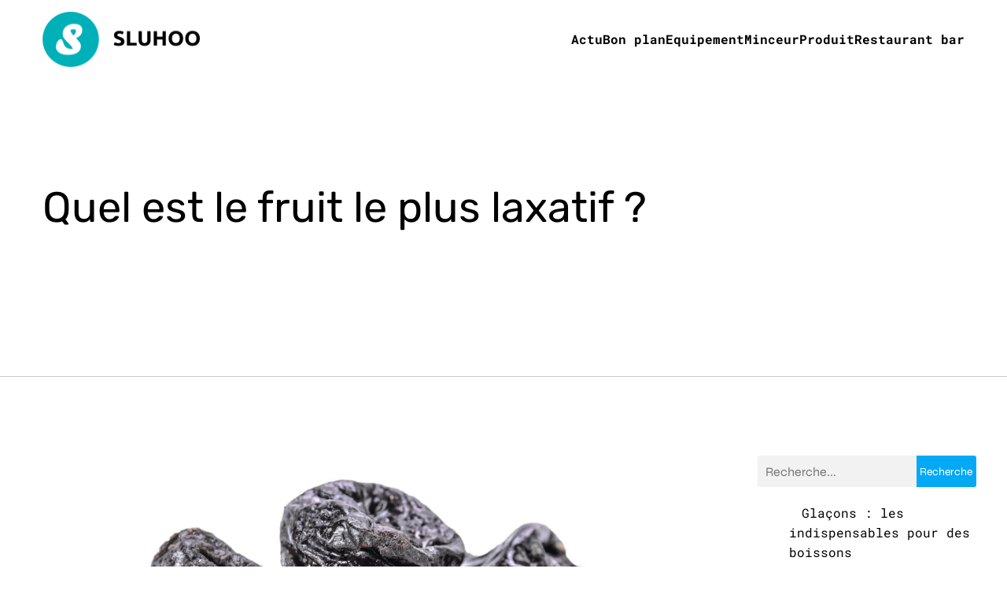

--- FILE ---
content_type: text/html; charset=UTF-8
request_url: https://www.sluhoo.com/52/quel-est-le-fruit-le-plus-laxatif/
body_size: 25250
content:
<!DOCTYPE html>
<html lang="fr-FR" id="kubio">
<head>
	<meta charset="UTF-8" />
	<meta name="viewport" content="width=device-width, initial-scale=1" />
<meta name='robots' content='index, follow, max-image-preview:large, max-snippet:-1, max-video-preview:-1' />
	<style>img:is([sizes="auto" i], [sizes^="auto," i]) { contain-intrinsic-size: 3000px 1500px }</style>
	
	<!-- This site is optimized with the Yoast SEO plugin v26.3 - https://yoast.com/wordpress/plugins/seo/ -->
	<title>Quel est le fruit le plus laxatif ? - Sluhoo</title>
<link data-wpr-hosted-gf-parameters="family=Open%20Sans%3A300%2C300italic%2C400%2C400italic%2C600%2C600italic%2C700%2C700italic%2C800%2C800italic%7CMulish%3A300%2C400%2C500%2C600%2C700%7CRoboto%3A100%2C100italic%2C300%2C300italic%2C400%2C400italic%2C500%2C500italic%2C600%2C700%2C700italic%2C900%2C900italic%7CCarter%20One%3A400%7CPoppins%3A300%2C400%2C500%2C600%2C700%2C900%7CSyne%3A400%2C400italic%2C600%2C700%2C700italic%7CSyncopate%3A700%7CRoboto%20Mono%3A300%2C400%2C400italic%2C600%2C700%2C700italic%7CRubik%3A400%2C400italic%2C600%2C700%2C700italic&display=swap" href="https://www.sluhoo.com/wp-content/cache/fonts/1/google-fonts/css/1/3/0/eaf0557fe8e3963a6eff42fbe4e50.css" rel="stylesheet">
	<link rel="canonical" href="https://www.sluhoo.com/52/quel-est-le-fruit-le-plus-laxatif/" />
	<meta property="og:locale" content="fr_FR" />
	<meta property="og:type" content="article" />
	<meta property="og:title" content="Quel est le fruit le plus laxatif ? - Sluhoo" />
	<meta property="og:description" content="Les laxatifs sont généralement utilisés pour traiter la constipation, mais certains fruits peuvent aussi être laxatifs. Le pruneau, par exemple, est riche en fibres et en eau, ce qui le rend très efficace pour traiter la constipation. Les pruneaux sont également riches en sorbitol, un laxatif naturel. Les pruneaux sont donc un excellent choix pour [&hellip;]" />
	<meta property="og:url" content="https://www.sluhoo.com/52/quel-est-le-fruit-le-plus-laxatif/" />
	<meta property="og:site_name" content="Sluhoo" />
	<meta property="article:published_time" content="2022-10-28T21:15:51+00:00" />
	<meta property="article:modified_time" content="2024-03-12T10:21:29+00:00" />
	<meta property="og:image" content="https://www.sluhoo.com/wp-content/uploads/2024/03/temp-image-4.jpg-4-scaled.jpg" />
	<meta property="og:image:width" content="2560" />
	<meta property="og:image:height" content="1696" />
	<meta property="og:image:type" content="image/jpeg" />
	<meta name="author" content="christiane" />
	<meta name="twitter:card" content="summary_large_image" />
	<meta name="twitter:label1" content="Écrit par" />
	<meta name="twitter:data1" content="christiane" />
	<meta name="twitter:label2" content="Durée de lecture estimée" />
	<meta name="twitter:data2" content="3 minutes" />
	<script type="application/ld+json" class="yoast-schema-graph">{"@context":"https://schema.org","@graph":[{"@type":"Article","@id":"https://www.sluhoo.com/52/quel-est-le-fruit-le-plus-laxatif/#article","isPartOf":{"@id":"https://www.sluhoo.com/52/quel-est-le-fruit-le-plus-laxatif/"},"author":{"name":"christiane","@id":"https://www.sluhoo.com/#/schema/person/ed505ff9415d75974baf1c74e424bb86"},"headline":"Quel est le fruit le plus laxatif ?","datePublished":"2022-10-28T21:15:51+00:00","dateModified":"2024-03-12T10:21:29+00:00","mainEntityOfPage":{"@id":"https://www.sluhoo.com/52/quel-est-le-fruit-le-plus-laxatif/"},"wordCount":590,"publisher":{"@id":"https://www.sluhoo.com/#organization"},"image":{"@id":"https://www.sluhoo.com/52/quel-est-le-fruit-le-plus-laxatif/#primaryimage"},"thumbnailUrl":"https://www.sluhoo.com/wp-content/uploads/2024/03/temp-image-4.jpg-4-scaled.jpg","articleSection":["Actu"],"inLanguage":"fr-FR"},{"@type":"WebPage","@id":"https://www.sluhoo.com/52/quel-est-le-fruit-le-plus-laxatif/","url":"https://www.sluhoo.com/52/quel-est-le-fruit-le-plus-laxatif/","name":"Quel est le fruit le plus laxatif ? - Sluhoo","isPartOf":{"@id":"https://www.sluhoo.com/#website"},"primaryImageOfPage":{"@id":"https://www.sluhoo.com/52/quel-est-le-fruit-le-plus-laxatif/#primaryimage"},"image":{"@id":"https://www.sluhoo.com/52/quel-est-le-fruit-le-plus-laxatif/#primaryimage"},"thumbnailUrl":"https://www.sluhoo.com/wp-content/uploads/2024/03/temp-image-4.jpg-4-scaled.jpg","datePublished":"2022-10-28T21:15:51+00:00","dateModified":"2024-03-12T10:21:29+00:00","breadcrumb":{"@id":"https://www.sluhoo.com/52/quel-est-le-fruit-le-plus-laxatif/#breadcrumb"},"inLanguage":"fr-FR","potentialAction":[{"@type":"ReadAction","target":["https://www.sluhoo.com/52/quel-est-le-fruit-le-plus-laxatif/"]}]},{"@type":"ImageObject","inLanguage":"fr-FR","@id":"https://www.sluhoo.com/52/quel-est-le-fruit-le-plus-laxatif/#primaryimage","url":"https://www.sluhoo.com/wp-content/uploads/2024/03/temp-image-4.jpg-4-scaled.jpg","contentUrl":"https://www.sluhoo.com/wp-content/uploads/2024/03/temp-image-4.jpg-4-scaled.jpg","width":2560,"height":1696},{"@type":"BreadcrumbList","@id":"https://www.sluhoo.com/52/quel-est-le-fruit-le-plus-laxatif/#breadcrumb","itemListElement":[{"@type":"ListItem","position":1,"name":"Accueil","item":"https://www.sluhoo.com/"},{"@type":"ListItem","position":2,"name":"Quel est le fruit le plus laxatif ?"}]},{"@type":"WebSite","@id":"https://www.sluhoo.com/#website","url":"https://www.sluhoo.com/","name":"Sluhoo","description":"Encore plus de facilité au quotidien","publisher":{"@id":"https://www.sluhoo.com/#organization"},"potentialAction":[{"@type":"SearchAction","target":{"@type":"EntryPoint","urlTemplate":"https://www.sluhoo.com/?s={search_term_string}"},"query-input":{"@type":"PropertyValueSpecification","valueRequired":true,"valueName":"search_term_string"}}],"inLanguage":"fr-FR"},{"@type":"Organization","@id":"https://www.sluhoo.com/#organization","name":"Sluhoo","url":"https://www.sluhoo.com/","logo":{"@type":"ImageObject","inLanguage":"fr-FR","@id":"https://www.sluhoo.com/#/schema/logo/image/","url":"https://www.sluhoo.com/wp-content/uploads/2022/09/SLUHOO.png","contentUrl":"https://www.sluhoo.com/wp-content/uploads/2022/09/SLUHOO.png","width":200,"height":72,"caption":"Sluhoo"},"image":{"@id":"https://www.sluhoo.com/#/schema/logo/image/"}},{"@type":"Person","@id":"https://www.sluhoo.com/#/schema/person/ed505ff9415d75974baf1c74e424bb86","name":"christiane","sameAs":["https://sluhoo.com"]}]}</script>
	<!-- / Yoast SEO plugin. -->


<title>Quel est le fruit le plus laxatif ? - Sluhoo</title>
<link rel='dns-prefetch' href='//fonts.googleapis.com' />
<link href='https://fonts.gstatic.com' crossorigin rel='preconnect' />
<link rel="alternate" type="application/rss+xml" title="Sluhoo &raquo; Flux" href="https://www.sluhoo.com/feed/" />
<link rel="alternate" type="application/rss+xml" title="Sluhoo &raquo; Flux des commentaires" href="https://www.sluhoo.com/comments/feed/" />
<link data-minify="1" rel='stylesheet' id='kubio-block-library-css' href='https://www.sluhoo.com/wp-content/cache/min/1/wp-content/plugins/kubio-pro/build/block-library/style.css?ver=1741012836' type='text/css' media='all' />
<style id='kubio-block-library-inline-css' type='text/css'>
.kubio-shape-circles{background-image:var(--wpr-bg-9c35c199-8a74-4168-a599-216434dbc3cb)}.kubio-shape-10degree-stripes{background-image:var(--wpr-bg-342ea0c8-3a83-4716-99cf-8868e89160f8)}.kubio-shape-rounded-squares-blue{background-image:var(--wpr-bg-4eb53c00-728b-44c6-bfd0-1aead0facf51)}.kubio-shape-many-rounded-squares-blue{background-image:var(--wpr-bg-39347436-3869-49f5-98d4-f1da7b41c75b)}.kubio-shape-two-circles{background-image:var(--wpr-bg-3e97a3bf-e086-425f-ac0a-c4a430ab2ce8)}.kubio-shape-circles-2{background-image:var(--wpr-bg-4601aed9-a001-4153-bca2-82d303fc7ced)}.kubio-shape-circles-3{background-image:var(--wpr-bg-a2824812-934c-4355-9b8d-8aaacb93a65b)}.kubio-shape-circles-gradient{background-image:var(--wpr-bg-82b54d77-0079-4608-ab28-bba4dc7a5bc3)}.kubio-shape-circles-white-gradient{background-image:var(--wpr-bg-f5af1462-81c1-4532-b4f8-71e62f7c4761)}.kubio-shape-waves{background-image:var(--wpr-bg-f257bee0-3419-4ab2-a24f-f89dfb6507ab)}.kubio-shape-waves-inverted{background-image:var(--wpr-bg-a99622fd-6203-4f3d-b73c-8708a40b03d4)}.kubio-shape-dots{background-image:var(--wpr-bg-f395994c-e225-4dd3-85c5-3559562d8fbf)}.kubio-shape-left-tilted-lines{background-image:var(--wpr-bg-dc5c4c90-1a4a-4f55-b8e3-1fc2432d514f)}.kubio-shape-right-tilted-lines{background-image:var(--wpr-bg-dfe74098-cb69-4fbb-be1d-029730c2e19c)}.kubio-shape-right-tilted-strips{background-image:var(--wpr-bg-5bd2ede0-bbbd-416e-8a9b-f295d71b2922)}.kubio-shape-doodle{background-image:var(--wpr-bg-591a9dce-1377-4cc0-8636-eeffd2bc44d4)}.kubio-shape-falling-stars{background-image:var(--wpr-bg-6c75e906-bef2-41d1-aa3d-4b50428b6bbf)}.kubio-shape-grain{background-image:var(--wpr-bg-a13edcff-4b20-4b0e-bb57-f782070a7153)}.kubio-shape-poly1{background-image:var(--wpr-bg-acaf5533-b0b0-48c2-8090-3dbeb42f8fe2)}.kubio-shape-poly2{background-image:var(--wpr-bg-123e4e67-2948-49aa-8e76-613ef20e7e2f)}.kubio-shape-wavy-lines{background-image:var(--wpr-bg-6460c5a3-1a28-45fe-bf09-2c2dce43fd53)}

:root { --kubio-color-1:3,169,244;--kubio-color-2:247,144,7;--kubio-color-3:0,191,135;--kubio-color-4:102,50,255;--kubio-color-5:255,255,255;--kubio-color-6:0,0,0;--kubio-color-1-variant-1:165,219,243;--kubio-color-1-variant-2:84,194,243;--kubio-color-1-variant-3:3,169,244;--kubio-color-1-variant-4:1,110,158;--kubio-color-1-variant-5:1,51,73;--kubio-color-2-variant-1:246,214,171;--kubio-color-2-variant-2:246,179,89;--kubio-color-2-variant-3:247,144,7;--kubio-color-2-variant-4:161,94,4;--kubio-color-2-variant-5:76,44,2;--kubio-color-3-variant-1:127,190,172;--kubio-color-3-variant-2:63,190,153;--kubio-color-3-variant-3:0,191,135;--kubio-color-3-variant-4:0,105,74;--kubio-color-3-variant-5:0,20,14;--kubio-color-4-variant-1:228,220,255;--kubio-color-4-variant-2:165,135,255;--kubio-color-4-variant-3:102,50,255;--kubio-color-4-variant-4:67,33,169;--kubio-color-4-variant-5:33,16,84;--kubio-color-5-variant-1:255,255,255;--kubio-color-5-variant-2:204,204,204;--kubio-color-5-variant-3:153,153,153;--kubio-color-5-variant-4:101,101,101;--kubio-color-5-variant-5:50,50,50;--kubio-color-6-variant-1:204,204,204;--kubio-color-6-variant-2:153,153,153;--kubio-color-6-variant-3:102,102,102;--kubio-color-6-variant-4:51,51,51;--kubio-color-6-variant-5:0,0,0 } .has-kubio-color-1-color{color:rgb(var(--kubio-color-1))} .has-kubio-color-1-background-color{background-color:rgb(var(--kubio-color-1))} [data-kubio] .has-kubio-color-1-color{color:rgb(var(--kubio-color-1))} [data-kubio] .has-kubio-color-1-background-color{background-color:rgb(var(--kubio-color-1))} .has-kubio-color-2-color{color:rgb(var(--kubio-color-2))} .has-kubio-color-2-background-color{background-color:rgb(var(--kubio-color-2))} [data-kubio] .has-kubio-color-2-color{color:rgb(var(--kubio-color-2))} [data-kubio] .has-kubio-color-2-background-color{background-color:rgb(var(--kubio-color-2))} .has-kubio-color-3-color{color:rgb(var(--kubio-color-3))} .has-kubio-color-3-background-color{background-color:rgb(var(--kubio-color-3))} [data-kubio] .has-kubio-color-3-color{color:rgb(var(--kubio-color-3))} [data-kubio] .has-kubio-color-3-background-color{background-color:rgb(var(--kubio-color-3))} .has-kubio-color-4-color{color:rgb(var(--kubio-color-4))} .has-kubio-color-4-background-color{background-color:rgb(var(--kubio-color-4))} [data-kubio] .has-kubio-color-4-color{color:rgb(var(--kubio-color-4))} [data-kubio] .has-kubio-color-4-background-color{background-color:rgb(var(--kubio-color-4))} .has-kubio-color-5-color{color:rgb(var(--kubio-color-5))} .has-kubio-color-5-background-color{background-color:rgb(var(--kubio-color-5))} [data-kubio] .has-kubio-color-5-color{color:rgb(var(--kubio-color-5))} [data-kubio] .has-kubio-color-5-background-color{background-color:rgb(var(--kubio-color-5))} .has-kubio-color-6-color{color:rgb(var(--kubio-color-6))} .has-kubio-color-6-background-color{background-color:rgb(var(--kubio-color-6))} [data-kubio] .has-kubio-color-6-color{color:rgb(var(--kubio-color-6))} [data-kubio] .has-kubio-color-6-background-color{background-color:rgb(var(--kubio-color-6))}



#kubio .style-gCeJk6qVpsE-outer .wp-block-kubio-navigation-section__nav{animation-duration:0.5s;padding-top:0px;padding-bottom:0px;background-color:rgba(var(--kubio-color-5),1);}#kubio .style-gCeJk6qVpsE-outer .h-navigation_sticky.wp-block-kubio-navigation-section__nav{padding-top:10px;padding-bottom:10px;background-color:#ffffff;box-shadow:0px 0px 10px 0px rgba(23, 25, 39, 0.1) ;}#kubio .style-qUEpdkhcBNo-inner{text-align:left;height:auto;min-height:unset;}#kubio .style-qUEpdkhcBNo-container{height:auto;min-height:unset;}#kubio .style-vWbLeqtq0U4-container{align-items:flex-start;justify-content:flex-start;gap:10px;--kubio-gap-fallback:10px;text-decoration:none;}#kubio .style-vWbLeqtq0U4-container .kubio-logo-image{max-height:70px;}#kubio .style-vWbLeqtq0U4-image{max-height:70px;}#kubio .style-vWbLeqtq0U4-text{font-weight:600;font-size:18px;letter-spacing:0px;text-transform:none;color:rgba(var(--kubio-color-6),1);}#kubio .style-8_dngOMHXLt-inner{text-align:center;}#kubio .style-8_dngOMHXLt-container{height:auto;min-height:unset;}#kubio .style-xXdrfjw7Xv--container{height:100px;}#kubio .h-navigation_sticky .style-xXdrfjw7Xv--container{height:50px;}#kubio .style-Z9nnMSMZgie-inner{text-align:right;height:auto;min-height:unset;}#kubio .style-Z9nnMSMZgie-container{height:auto;min-height:unset;}#kubio .style-rQo8UH8qtlg-outer.bordered-active-item > .kubio-menu > ul > li::before,#kubio .style-rQo8UH8qtlg-outer.bordered-active-item > .kubio-menu > ul > li::after{background-color:rgba(var(--kubio-color-1),1);height:1px;}#kubio .style-rQo8UH8qtlg-outer.solid-active-item > .kubio-menu > ul > li::before,#kubio .style-rQo8UH8qtlg-outer.solid-active-item > .kubio-menu > ul > li::after{background-color:white;border-top-left-radius:0%;border-top-right-radius:0%;border-bottom-left-radius:0%;border-bottom-right-radius:0%;}#kubio .style-rQo8UH8qtlg-outer > .kubio-menu > ul{justify-content:flex-end;gap:30px;--kubio-gap-fallback:30px;}#kubio .style-rQo8UH8qtlg-outer > .kubio-menu  > ul > li > a{font-weight:700;font-size:16px;line-height:1.5em;letter-spacing:0px;text-decoration:none;text-transform:none;color:rgba(var(--kubio-color-6),1);padding-top:10px;padding-bottom:10px;padding-left:0px;padding-right:0px;}#kubio .style-rQo8UH8qtlg-outer > .kubio-menu  > ul > li > a:hover,#kubio .style-rQo8UH8qtlg-outer > .kubio-menu > ul > li > a.hover{color:rgba(var(--kubio-color-1),1);}#kubio .style-rQo8UH8qtlg-outer > .kubio-menu > ul > li.current-menu-item > a,#kubio .style-rQo8UH8qtlg-outer > .kubio-menu > ul > li.current_page_item > a{color:rgba(var(--kubio-color-1),1);}#kubio .style-rQo8UH8qtlg-outer > .kubio-menu  > ul > li > a > svg{padding-left:5px;padding-right:5px;}#kubio .style-rQo8UH8qtlg-outer > .kubio-menu  li > ul{background-color:#ffffff;margin-left:5px;margin-right:5px;box-shadow:0px 0px 5px 2px rgba(0, 0, 0, 0.04) ;}#kubio .style-rQo8UH8qtlg-outer > .kubio-menu  li > ul > li> a{font-size:14px;text-decoration:none;color:rgba(var(--kubio-color-6),1);padding-top:10px;padding-bottom:10px;padding-left:20px;padding-right:20px;border-bottom-color:rgba(128,128,128,.2);border-bottom-width:1px;border-bottom-style:solid;background-color:rgb(255, 255, 255);}#kubio .style-rQo8UH8qtlg-outer > .kubio-menu  li > ul > li > a:hover,#kubio .style-rQo8UH8qtlg-outer > .kubio-menu  li > ul > li > a.hover{color:rgba(var(--kubio-color-5),1);background-color:rgba(var(--kubio-color-1),1);}#kubio .style-rQo8UH8qtlg-outer > .kubio-menu li > ul > li.current-menu-item > a,#kubio .style-rQo8UH8qtlg-outer > .kubio-menu  li > ul > li.current_page_item > a{color:rgba(var(--kubio-color-5),1);background-color:rgba(var(--kubio-color-1),1);}#kubio .style-rQo8UH8qtlg-outer > .kubio-menu > ul > li > ul{margin-top:10px;}#kubio .style-rQo8UH8qtlg-outer > .kubio-menu > ul > li > ul:before{height:10px;width:100%;}#kubio .h-navigation_sticky .style-rQo8UH8qtlg-outer.bordered-active-item > .kubio-menu > ul > li::before,#kubio .h-navigation_sticky .style-rQo8UH8qtlg-outer.bordered-active-item > .kubio-menu > ul > li::after{background-color:rgba(var(--kubio-color-2),1);}#kubio .h-navigation_sticky .style-rQo8UH8qtlg-outer > .kubio-menu  > ul > li > a:hover,#kubio .h-navigation_sticky .style-rQo8UH8qtlg-outer > .kubio-menu > ul > li > a.hover{color:rgba(var(--kubio-color-2),1);}#kubio .h-navigation_sticky .style-rQo8UH8qtlg-outer > .kubio-menu > ul > li.current-menu-item > a,#kubio .h-navigation_sticky .style-rQo8UH8qtlg-outer > .kubio-menu > ul > li.current_page_item > a{color:rgba(var(--kubio-color-2),1);}#kubio .style-kBN0VEtWiJN-icon{background-color:rgba(0, 0, 0, 0.1);border-top-color:black;border-top-width:0px;border-top-style:solid;border-right-color:black;border-right-width:0px;border-right-style:solid;border-bottom-color:black;border-bottom-width:0px;border-bottom-style:solid;border-left-color:black;border-left-width:0px;border-left-style:solid;border-top-left-radius:100%;border-top-right-radius:100%;border-bottom-left-radius:100%;border-bottom-right-radius:100%;fill:white;padding-top:5px;padding-bottom:5px;padding-left:5px;padding-right:5px;width:24px;height:24px;min-width:24px;min-height:24px;}.style-kBN0VEtWiJN-offscreen{width:300px !important;background-color:rgba(var(--kubio-color-6),1);}.style-kBN0VEtWiJN-offscreenOverlay{background-color:rgba(0,0,0,0.5);}#kubio .style-fm97Blssqqt-inner{height:auto;min-height:unset;text-align:left;}#kubio .style-fm97Blssqqt-container{height:auto;min-height:unset;}#kubio .style-Fk8B3hwUieK-container{align-items:flex-start;justify-content:flex-start;gap:10px;--kubio-gap-fallback:10px;text-decoration:none;}#kubio .style-Fk8B3hwUieK-container .kubio-logo-image{max-height:70px;}#kubio .style-Fk8B3hwUieK-image{max-height:70px;}#kubio .style-Fk8B3hwUieK-text{font-size:20px;color:rgba(var(--kubio-color-5),1);}#kubio .style-lgkfQxJV12b-outer > .kubio-menu > ul{--kubio-accordion-menu-offset:10px;}#kubio .style-lgkfQxJV12b-outer > .kubio-menu  > ul > li > a{font-size:14px;text-decoration:none;color:rgba(var(--kubio-color-5),1);border-top-color:#808080;border-right-color:#808080;border-bottom-color:rgba(var(--kubio-color-5),0.2);border-bottom-width:1px;border-bottom-style:solid;border-left-color:#808080;padding-top:12px;padding-bottom:12px;padding-left:40px;}#kubio .style-lgkfQxJV12b-outer > .kubio-menu  > ul > li > a:hover,#kubio .style-lgkfQxJV12b-outer > .kubio-menu > ul > li > a.hover{background-color:rgba(var(--kubio-color-1),1);}#kubio .style-lgkfQxJV12b-outer > .kubio-menu > ul > li.current-menu-item > a,#kubio .style-lgkfQxJV12b-outer > .kubio-menu > ul > li.current_page_item > a{background-color:rgba(var(--kubio-color-1),1);}#kubio .style-lgkfQxJV12b-outer > .kubio-menu  > ul > li > a > svg{padding-left:20px;padding-right:20px;}#kubio .style-lgkfQxJV12b-outer > .kubio-menu  li > ul > li> a{color:rgba(var(--kubio-color-5),1);border-top-color:#808080;border-right-color:#808080;border-bottom-color:rgba(var(--kubio-color-5),0.2);border-bottom-width:1px;border-bottom-style:solid;border-left-color:#808080;padding-top:12px;padding-bottom:12px;padding-left:40px;font-size:14px;text-decoration:none;}#kubio .style-lgkfQxJV12b-outer > .kubio-menu  li > ul > li > a:hover,#kubio .style-lgkfQxJV12b-outer > .kubio-menu  li > ul > li > a.hover{background-color:rgba(var(--kubio-color-1),0.8);}#kubio .style-lgkfQxJV12b-outer > .kubio-menu li > ul > li.current-menu-item > a,#kubio .style-lgkfQxJV12b-outer > .kubio-menu  li > ul > li.current_page_item > a{background-color:rgba(var(--kubio-color-1),0.8);}#kubio .style-lgkfQxJV12b-outer > .kubio-menu  li > ul > li > a > svg{padding-left:20px;padding-right:20px;}#kubio .style-onxF_hbK9DW-inner{text-align:center;height:auto;min-height:unset;}#kubio .style-onxF_hbK9DW-container{height:auto;min-height:unset;}#kubio .style-ncX3Nw40OUc-outer p{color:rgba(var(--kubio-color-5),0.4);}#kubio .style-2iM95dYGTg-outer{background-image:var(--wpr-bg-8b05655c-8c77-4200-9b9f-8064d5e7d6dd);background-size:cover;background-position:50% 55%;background-attachment:scroll;background-repeat:no-repeat;padding-top:100px;padding-bottom:150px;height:auto;min-height:unset;border-bottom-color:rgba(var(--kubio-color-6-variant-1),1);border-bottom-width:1px;border-bottom-style:solid;}#kubio .style-2iM95dYGTg-outer h1,#kubio .style-2iM95dYGTg-outer h1[data-kubio]{color:rgba(var(--kubio-color-5),1);}#kubio .style-2iM95dYGTg-outer h2,#kubio .style-2iM95dYGTg-outer h2[data-kubio]{color:rgba(var(--kubio-color-5),1);}#kubio .style-2iM95dYGTg-outer h3,#kubio .style-2iM95dYGTg-outer h3[data-kubio]{color:rgba(var(--kubio-color-5),1);}#kubio .style-2iM95dYGTg-outer h4,#kubio .style-2iM95dYGTg-outer h4[data-kubio]{color:rgba(var(--kubio-color-5),1);}#kubio .style-2iM95dYGTg-outer h5,#kubio .style-2iM95dYGTg-outer h5[data-kubio]{color:rgba(var(--kubio-color-5),1);}#kubio .style-2iM95dYGTg-outer h6,#kubio .style-2iM95dYGTg-outer h6[data-kubio]{color:rgba(var(--kubio-color-5),1);}#kubio .style-2iM95dYGTg-outer,#kubio .style-2iM95dYGTg-outer [data-kubio]:not(h1):not(h2):not(h3):not(h4):not(h5):not(h6),#kubio .style-2iM95dYGTg-outer p,#kubio .style-2iM95dYGTg-outer p[data-kubio]{color:rgba(var(--kubio-color-5),1);}#kubio .style-SCoomfbVWv9-inner{text-align:left;height:auto;min-height:unset;border-top-left-radius:9px;border-top-right-radius:9px;border-bottom-left-radius:9px;border-bottom-right-radius:9px;background-color:rgba(var(--kubio-color-5),0.8);}#kubio .style-SCoomfbVWv9-container{height:auto;min-height:unset;}#kubio p.wp-block.style-oBt7FJB26gi-container,#kubio h1.wp-block.style-oBt7FJB26gi-container,#kubio h2.wp-block.style-oBt7FJB26gi-container,#kubio h3.wp-block.style-oBt7FJB26gi-container,#kubio h4.wp-block.style-oBt7FJB26gi-container,#kubio h5.wp-block.style-oBt7FJB26gi-container,#kubio h6.wp-block.style-oBt7FJB26gi-container{color:rgba(var(--kubio-color-6),1);}#kubio .style-single-kxeqsSpdy-n-inner{text-align:center;}#kubio .style-single-kxeqsSpdy-n-container{height:auto;min-height:unset;}#kubio .style-single-rlYTEhTMib-container{background-color:rgba(var(--kubio-color-4),1);border-top-left-radius:3px;border-top-right-radius:3px;border-bottom-left-radius:3px;border-bottom-right-radius:3px;text-align:center;height:300px;}#kubio .style-single-rlYTEhTMib-image{object-position:center center;object-fit:cover;}#kubio .style-KGesgqe_P-metaDataContainer{justify-content:flex-start;}#kubio .style-KGesgqe_P-metaDataContainer a{font-family:Syne,Helvetica, Arial, Sans-Serif, serif;font-weight:400;font-size:12px;letter-spacing:1px;color:rgba(var(--kubio-color-6),0.5);}#kubio .style-KGesgqe_P-metaDataContainer a:hover{color:rgba(var(--kubio-color-1),1);}#kubio .style-KGesgqe_P-metaDataContainer .metadata-prefix{font-family:Syne,Helvetica, Arial, Sans-Serif, serif;font-weight:400;font-size:12px;letter-spacing:1px;}#kubio .style-KGesgqe_P-metaDataContainer .metadata-suffix{font-family:Syne,Helvetica, Arial, Sans-Serif, serif;font-weight:400;font-size:12px;letter-spacing:1px;}#kubio .style-KGesgqe_P-metaDataContainer .h-svg-icon{width:20px;height:20px;margin-right:5px;}#kubio .style-KGesgqe_P-metaDataContainer .metadata-separator{padding-left:5px;padding-right:5px;}#kubio .style-single-3VGwAjm9cX-inner{text-align:left;}#kubio .style-single-3VGwAjm9cX-container{height:auto;min-height:unset;}#kubio .style-wETEbWZUNc-inner{background-color:rgba(var(--kubio-color-1-variant-1),0.2);border-top-left-radius:3px;border-top-right-radius:3px;border-bottom-left-radius:3px;border-bottom-right-radius:3px;text-align:center;}#kubio .style-wETEbWZUNc-container{height:auto;min-height:unset;}#kubio p.wp-block.wp-block-kubio-text__text.style-single-1pwRcGAnh-text{font-family:Syne,Helvetica, Arial, Sans-Serif, serif;font-weight:400;font-size:14px;letter-spacing:1px;text-transform:uppercase;}#kubio .style-up5pQ_Cww-container{text-align:center;}#kubio .style-up5pQ_Cww-container a{margin-left:2px;margin-right:2px;font-family:Syne,Helvetica, Arial, Sans-Serif, serif;font-weight:400;font-size:16px;}#kubio .style-up5pQ_Cww-container .separator{font-family:Syne,Helvetica, Arial, Sans-Serif, serif;font-weight:400;font-size:16px;}#kubio .style-single-3ndM77FkZV-inner{text-align:left;}#kubio .style-single-3ndM77FkZV-container{text-align:left;height:auto;min-height:unset;}#kubio .style-single-ELgmeRXRD--outer a.style-single-ELgmeRXRD--link{font-weight:600;font-size:12px;line-height:1;letter-spacing:1px;text-decoration:none;color:rgba(var(--kubio-color-5),1);padding-top:12px;padding-bottom:12px;padding-left:24px;padding-right:24px;border-top-width:0px;border-top-style:none;border-right-width:0px;border-right-style:none;border-bottom-width:0px;border-bottom-style:none;border-left-width:0px;border-left-style:none;border-top-left-radius:3px;border-top-right-radius:3px;border-bottom-left-radius:3px;border-bottom-right-radius:3px;background-color:rgba(var(--kubio-color-1),1);justify-content:center;}#kubio .style-single-ELgmeRXRD--outer a.style-single-ELgmeRXRD--link:hover{background-color:rgba(var(--kubio-color-6),1);}#kubio a.style-single-ELgmeRXRD--link .style-single-ELgmeRXRD--icon{margin-left:0px;margin-right:10px;width:12px;height:12px;min-width:12px;min-height:12px;}#kubio .style-single-mMPMCQqWfs-inner{text-align:right;padding-left:15px;}#kubio .style-single-mMPMCQqWfs-container{text-align:right;height:auto;min-height:unset;}#kubio .style-single-ACSe8L2gsX-outer a.style-single-ACSe8L2gsX-link{font-weight:600;font-size:12px;line-height:1;letter-spacing:1px;text-decoration:none;color:rgba(var(--kubio-color-5),1);padding-top:12px;padding-bottom:12px;padding-left:24px;padding-right:24px;border-top-width:0px;border-top-style:none;border-right-width:0px;border-right-style:none;border-bottom-width:0px;border-bottom-style:none;border-left-width:0px;border-left-style:none;border-top-left-radius:3px;border-top-right-radius:3px;border-bottom-left-radius:3px;border-bottom-right-radius:3px;background-color:rgba(var(--kubio-color-1),1);justify-content:center;}#kubio .style-single-ACSe8L2gsX-outer a.style-single-ACSe8L2gsX-link:hover{background-color:rgba(var(--kubio-color-6),1);}#kubio a.style-single-ACSe8L2gsX-link .style-single-ACSe8L2gsX-icon{margin-left:10px;margin-right:0px;width:12px;height:12px;min-width:12px;min-height:12px;}#kubio .style-single-f5wDJx69T0o-inner{text-align:center;}#kubio .style-single-f5wDJx69T0o-container{height:auto;min-height:unset;}#kubio .style-theme-HE2LPNtfKX-inner{text-align:left;border-top-left-radius:3px;border-top-right-radius:3px;border-bottom-left-radius:3px;border-bottom-right-radius:3px;}#kubio .style-theme-HE2LPNtfKX-container{height:auto;min-height:unset;}#kubio .style-theme-ciaK61IeR-input{border-top-left-radius:3px;border-top-right-radius:0px;border-bottom-left-radius:3px;border-bottom-right-radius:0px;background-color:rgba(var(--kubio-color-6),0.05);font-family:Syne,Helvetica, Arial, Sans-Serif, serif;font-weight:400;}#kubio .style-theme-ciaK61IeR-button{border-top-width:0px;border-top-style:none;border-right-width:0px;border-right-style:none;border-bottom-width:0px;border-bottom-style:none;border-left-width:0px;border-left-style:none;border-top-left-radius:0px;border-top-right-radius:3px;border-bottom-left-radius:0px;border-bottom-right-radius:3px;background-color:rgba(var(--kubio-color-1),1);font-family:Syne,Helvetica, Arial, Sans-Serif, serif;font-weight:400;font-size:14px;letter-spacing:0px;text-transform:none;color:rgba(var(--kubio-color-5),1);width:80px;}#kubio .style-theme-ciaK61IeR-button:hover{background-color:rgba(var(--kubio-color-6),1);}#kubio .style-theme-ciaK61IeR-icon{fill:rgba(var(--kubio-color-5),1);width:20px;height:20px;min-width:20px;min-height:20px;}#kubio .style-rztSx8HVd-widget-box a{color:rgba(var(--kubio-color-6),1);}#kubio .style-rztSx8HVd-widget-box a:hover{color:#0000ff;}#kubio .style-rztSx8HVd-widget-box li{padding-bottom:20px;}#kubio .style-vP0mYzy99sE-outer{padding-top:0px;padding-bottom:0px;background-color:rgba(var(--kubio-color-5),1);}#kubio .style-vP0mYzy99sE-outer a,#kubio .style-vP0mYzy99sE-outer a[data-kubio]{color:rgba(var(--kubio-color-1),1);}#kubio .style-vP0mYzy99sE-outer a:hover,#kubio .style-vP0mYzy99sE-outer a[data-kubio]:hover{color:rgba(var(--kubio-color-1-variant-2),1);}#kubio .style-nJpox2eRXHV-inner{text-align:left;}#kubio .style-nJpox2eRXHV-container{text-align:center;height:auto;min-height:unset;}#kubio .style-EJ7SXz9BXD-outer.bordered-active-item > .kubio-menu > ul > li::before,#kubio .style-EJ7SXz9BXD-outer.bordered-active-item > .kubio-menu > ul > li::after{background-color:rgba(var(--kubio-color-1),1);height:3px;}#kubio .style-EJ7SXz9BXD-outer.solid-active-item > .kubio-menu > ul > li::before,#kubio .style-EJ7SXz9BXD-outer.solid-active-item > .kubio-menu > ul > li::after{background-color:white;border-top-left-radius:0%;border-top-right-radius:0%;border-bottom-left-radius:0%;border-bottom-right-radius:0%;}#kubio .style-EJ7SXz9BXD-outer > .kubio-menu > ul{justify-content:flex-end;gap:20px;--kubio-gap-fallback:20px;}#kubio .style-EJ7SXz9BXD-outer > .kubio-menu  > ul > li > a{font-weight:400;font-size:16px;line-height:1.5em;letter-spacing:0px;text-decoration:none;text-transform:none;color:rgba(var(--kubio-color-6-variant-4),1);padding-top:10px;padding-bottom:10px;padding-left:0px;padding-right:0px;}#kubio .style-EJ7SXz9BXD-outer > .kubio-menu  > ul > li > a > svg{padding-left:5px;padding-right:5px;}#kubio .style-EJ7SXz9BXD-outer > .kubio-menu  li > ul{background-color:#ffffff;margin-left:5px;margin-right:5px;box-shadow:0px 0px 5px 2px rgba(0, 0, 0, 0.04) ;}#kubio .style-EJ7SXz9BXD-outer > .kubio-menu  li > ul > li> a{font-size:14px;text-decoration:none;color:rgba(var(--kubio-color-6-variant-3),1);padding-top:10px;padding-bottom:10px;padding-left:20px;padding-right:20px;border-bottom-color:rgba(128,128,128,.2);border-bottom-width:1px;border-bottom-style:solid;background-color:rgb(255, 255, 255);}#kubio .style-EJ7SXz9BXD-outer > .kubio-menu  li > ul > li > a:hover,#kubio .style-EJ7SXz9BXD-outer > .kubio-menu  li > ul > li > a.hover{color:rgb(255, 255, 255);background-color:rgba(var(--kubio-color-1),1);}#kubio .style-EJ7SXz9BXD-outer > .kubio-menu li > ul > li.current-menu-item > a,#kubio .style-EJ7SXz9BXD-outer > .kubio-menu  li > ul > li.current_page_item > a{color:rgb(255, 255, 255);background-color:rgba(var(--kubio-color-1),1);}#kubio .style-EJ7SXz9BXD-outer > .kubio-menu > ul > li > ul{margin-top:0px;}#kubio .style-EJ7SXz9BXD-outer > .kubio-menu > ul > li > ul:before{height:0px;width:100%;}#kubio .style-local-5-container{flex:0 0 auto;ms-flex:0 0 auto;width:auto;max-width:100%;}#kubio .style-local-7-container{flex:1 1 0;ms-flex:1 1 0%;max-width:100%;}#kubio .style-local-9-container{flex:0 0 auto;ms-flex:0 0 auto;width:auto;max-width:100%;}#kubio .style-local-15-container{width:100%;flex:0 0 auto;-ms-flex:0 0 auto;}#kubio .style-local-20-container{width:100%;flex:0 0 auto;-ms-flex:0 0 auto;}#kubio .style-local-24-container{width:80%;flex:0 0 auto;-ms-flex:0 0 auto;}#kubio .style-local-28-container{width:75%;flex:0 0 auto;-ms-flex:0 0 auto;}#kubio .style-local-32-container{width:100%;flex:0 0 auto;-ms-flex:0 0 auto;}#kubio .style-local-34-container{width:100%;flex:0 0 auto;-ms-flex:0 0 auto;}#kubio .style-local-38-container{flex:1 1 0;ms-flex:1 1 0%;max-width:100%;}#kubio .style-local-40-container{flex:1 1 0;ms-flex:1 1 0%;max-width:100%;}#kubio .style-local-42-container{width:25%;flex:0 0 auto;-ms-flex:0 0 auto;}#kubio .style-local-45-container{width:100%;flex:0 0 auto;-ms-flex:0 0 auto;}#kubio .style-local-50-container{flex:0 0 auto;-ms-flex:0 0 auto;}#kubio .style-local-52-container{flex:0 0 auto;-ms-flex:0 0 auto;}body .style-single-3VGwAjm9cX-container > * > .h-y-container > *:not(:last-child){margin-bottom:0px;}.h-y-container > *:not(:last-child),.h-x-container-inner > *{margin-bottom:20px;}.h-x-container-inner,.h-column__content > .h-x-container > *:last-child,.h-y-container > .kubio-block-inserter{margin-bottom:-20px;}.h-x-container-inner{margin-left:-10px;margin-right:-10px;}.h-x-container-inner > *{padding-left:10px;padding-right:10px;}[data-kubio] a:not([class*=wp-block-button]),.with-kubio-global-style a:not([class*=wp-block-button]),a:not([class*=wp-block-button])[data-kubio],.wp-block-woocommerce-mini-cart-contents a:not([class*=wp-block-button]){font-family:Roboto Mono,Helvetica, Arial, Sans-Serif, serif;font-weight:400;font-size:1em;line-height:1.5;text-decoration:none;color:#0000ff;}[data-kubio] a:not([class*=wp-block-button]):hover,.with-kubio-global-style a:not([class*=wp-block-button]):hover,a:not([class*=wp-block-button])[data-kubio]:hover,.wp-block-woocommerce-mini-cart-contents a:not([class*=wp-block-button]):hover{color:#0000ff;}[data-kubio] h1,.with-kubio-global-style h1,h1[data-kubio],.wp-block-woocommerce-mini-cart-contents h1{font-family:Rubik,Helvetica, Arial, Sans-Serif, serif;font-weight:400;font-size:3.375em;line-height:1.26;text-transform:none;color:rgba(var(--kubio-color-6),1);}[data-kubio] h2,.with-kubio-global-style h2,h2[data-kubio],.wp-block-woocommerce-mini-cart-contents h2{font-family:Rubik,Helvetica, Arial, Sans-Serif, serif;font-weight:400;font-size:2.5em;line-height:1.143;text-transform:none;color:rgba(var(--kubio-color-6),1);}[data-kubio] h3,.with-kubio-global-style h3,h3[data-kubio],.wp-block-woocommerce-mini-cart-contents h3{font-family:Rubik,Helvetica, Arial, Sans-Serif, serif;font-weight:400;font-size:2em;line-height:1.25;text-transform:none;color:rgba(var(--kubio-color-6),1);}[data-kubio] h4,.with-kubio-global-style h4,h4[data-kubio],.wp-block-woocommerce-mini-cart-contents h4{font-family:Rubik,Helvetica, Arial, Sans-Serif, serif;font-weight:400;font-size:1.5em;line-height:1.6;text-transform:none;color:rgba(var(--kubio-color-6),1);}[data-kubio] h5,.with-kubio-global-style h5,h5[data-kubio],.wp-block-woocommerce-mini-cart-contents h5{font-family:Rubik,Helvetica, Arial, Sans-Serif, serif;font-weight:400;font-size:1.125em;line-height:1.55;text-transform:none;color:#000000;}[data-kubio] h6,.with-kubio-global-style h6,h6[data-kubio],.wp-block-woocommerce-mini-cart-contents h6{font-family:Rubik,Helvetica, Arial, Sans-Serif, serif;font-weight:400;font-size:0.8em;line-height:1.6;letter-spacing:1px;text-transform:uppercase;color:rgba(var(--kubio-color-6),1);}[data-kubio],.with-kubio-global-style,[data-kubio] p,.with-kubio-global-style p,p[data-kubio],.wp-block-woocommerce-mini-cart-contents{font-family:Roboto Mono,Helvetica, Arial, Sans-Serif, serif;font-weight:400;font-size:16px;line-height:1.6;text-transform:none;color:rgba(var(--kubio-color-6-variant-4),1);}[data-kubio] .h-lead,.with-kubio-global-style .h-lead,.h-lead[data-kubio]{font-family:Roboto Mono,Helvetica, Arial, Sans-Serif, serif;font-weight:300;font-size:1.25em;line-height:1.5;text-transform:none;color:rgba(var(--kubio-color-6-variant-4),1);}div.h-section-global-spacing{padding-top:100px;padding-bottom:100px;}.h-global-transition,.h-global-transition-all,.h-global-transition-all *{transition-duration:1s;}[data-kubio] input[type='color'],[data-kubio] input[type='date'],[data-kubio] input[type='datetime'],[data-kubio] input[type='datetime-local'],[data-kubio] input[type='email'],[data-kubio] input[type='month'],[data-kubio] input[type='number'],[data-kubio] input[type='password'],[data-kubio] input[type='search'],[data-kubio] input[type='tel'],[data-kubio] input[type='text'],[data-kubio] input[type='url'],[data-kubio] input[type='week'],[data-kubio] input[type='time'],[data-kubio] input:not([type]),[data-kubio] textarea,[data-kubio] select{font-family:Syne,Helvetica, Arial, Sans-Serif, serif;font-weight:400;font-size:16px;line-height:1.6;text-transform:none;background-color:rgba(var(--kubio-color-5),1);border-top-color:rgba(var(--kubio-color-5-variant-2),1);border-top-width:1px;border-top-style:solid;border-right-color:rgba(var(--kubio-color-5-variant-2),1);border-right-width:1px;border-right-style:solid;border-bottom-color:rgba(var(--kubio-color-5-variant-2),1);border-bottom-width:1px;border-bottom-style:solid;border-left-color:rgba(var(--kubio-color-5-variant-2),1);border-left-width:1px;border-left-style:solid;border-top-left-radius:4px;border-top-right-radius:4px;border-bottom-left-radius:4px;border-bottom-right-radius:4px;padding-top:4px;padding-bottom:4px;padding-left:10px;padding-right:10px;margin-bottom:10px;}[data-kubio] input[type='color']:hover,[data-kubio] input[type='date']:hover,[data-kubio] input[type='datetime']:hover,[data-kubio] input[type='datetime-local']:hover,[data-kubio] input[type='email']:hover,[data-kubio] input[type='month']:hover,[data-kubio] input[type='number']:hover,[data-kubio] input[type='password']:hover,[data-kubio] input[type='search']:hover,[data-kubio] input[type='tel']:hover,[data-kubio] input[type='text']:hover,[data-kubio] input[type='url']:hover,[data-kubio] input[type='week']:hover,[data-kubio] input[type='time']:hover,[data-kubio] input:not([type]):hover,[data-kubio] textarea:hover,[data-kubio] select:hover{color:rgba(var(--kubio-color-6),1);border-top-color:rgba(var(--kubio-color-6-variant-1),1);border-right-color:rgba(var(--kubio-color-6-variant-1),1);border-bottom-color:rgba(var(--kubio-color-6-variant-1),1);border-left-color:rgba(var(--kubio-color-6-variant-1),1);}[data-kubio] input[type='color']:focus,[data-kubio] input[type='date']:focus,[data-kubio] input[type='datetime']:focus,[data-kubio] input[type='datetime-local']:focus,[data-kubio] input[type='email']:focus,[data-kubio] input[type='month']:focus,[data-kubio] input[type='number']:focus,[data-kubio] input[type='password']:focus,[data-kubio] input[type='search']:focus,[data-kubio] input[type='tel']:focus,[data-kubio] input[type='text']:focus,[data-kubio] input[type='url']:focus,[data-kubio] input[type='week']:focus,[data-kubio] input[type='time']:focus,[data-kubio] input:not([type]):focus,[data-kubio] textarea:focus,[data-kubio] select:focus{color:rgba(var(--kubio-color-6),1);border-top-color:rgba(var(--kubio-color-1),1);border-right-color:rgba(var(--kubio-color-1),1);border-bottom-color:rgba(var(--kubio-color-1),1);border-left-color:rgba(var(--kubio-color-1),1);}[data-kubio] input[type='button'],[data-kubio] button{background-color:rgba(var(--kubio-color-1),1);border-top-color:rgba(var(--kubio-color-1),1);border-top-width:2px;border-top-style:solid;border-right-color:rgba(var(--kubio-color-1),1);border-right-width:2px;border-right-style:solid;border-bottom-color:rgba(var(--kubio-color-1),1);border-bottom-width:2px;border-bottom-style:solid;border-left-color:rgba(var(--kubio-color-1),1);border-left-width:2px;border-left-style:solid;border-top-left-radius:4px;border-top-right-radius:4px;border-bottom-left-radius:4px;border-bottom-right-radius:4px;font-family:Syne,Helvetica, Arial, Sans-Serif, serif;font-weight:400;color:rgba(var(--kubio-color-5),1);padding-top:8px;padding-bottom:8px;padding-left:25px;padding-right:24px;}[data-kubio] input[type='button']:hover,[data-kubio] button:hover{background-color:rgba(var(--kubio-color-1-variant-4),1);border-top-color:rgba(var(--kubio-color-1-variant-4),1);border-right-color:rgba(var(--kubio-color-1-variant-4),1);border-bottom-color:rgba(var(--kubio-color-1-variant-4),1);border-left-color:rgba(var(--kubio-color-1-variant-4),1);}[data-kubio] input[type='button']:disabled,[data-kubio] button:disabled,[data-kubio] input[type='button'][disabled],[data-kubio] button[disabled]{background-color:rgba(var(--kubio-color-5-variant-2),1);border-top-color:rgba(var(--kubio-color-5-variant-2),1);border-right-color:rgba(var(--kubio-color-5-variant-2),1);border-bottom-color:rgba(var(--kubio-color-5-variant-2),1);border-left-color:rgba(var(--kubio-color-5-variant-2),1);color:rgba(var(--kubio-color-5-variant-3),1);}[data-kubio] input[type='submit'],[data-kubio] button[type='submit']{border-top-color:rgba(var(--kubio-color-1),1);border-top-width:2px;border-top-style:solid;border-right-color:rgba(var(--kubio-color-1),1);border-right-width:2px;border-right-style:solid;border-bottom-color:rgba(var(--kubio-color-1),1);border-bottom-width:2px;border-bottom-style:solid;border-left-color:rgba(var(--kubio-color-1),1);border-left-width:2px;border-left-style:solid;border-top-left-radius:4px;border-top-right-radius:4px;border-bottom-left-radius:4px;border-bottom-right-radius:4px;font-family:Syne,Helvetica, Arial, Sans-Serif, serif;font-weight:400;color:rgba(var(--kubio-color-5),1);padding-top:8px;padding-bottom:8px;padding-left:25px;padding-right:24px;background-color:rgba(var(--kubio-color-1),1);}[data-kubio] input[type='submit']:hover,[data-kubio] button[type='submit']:hover{border-top-color:rgba(var(--kubio-color-1-variant-4),1);border-right-color:rgba(var(--kubio-color-1-variant-4),1);border-bottom-color:rgba(var(--kubio-color-1-variant-4),1);border-left-color:rgba(var(--kubio-color-1-variant-4),1);background-color:rgba(var(--kubio-color-1-variant-4),1);}[data-kubio] input[type='submit']:disabled,[data-kubio] input[type='submit'][disabled],[data-kubio] button[type='submit']:disabled,[data-kubio] button[type='submit'][disabled]{border-top-color:rgba(var(--kubio-color-5-variant-2),1);border-right-color:rgba(var(--kubio-color-5-variant-2),1);border-bottom-color:rgba(var(--kubio-color-5-variant-2),1);border-left-color:rgba(var(--kubio-color-5-variant-2),1);color:rgba(var(--kubio-color-5-variant-3),1);background-color:rgba(var(--kubio-color-5-variant-2),1);}[data-kubio] input[type='reset'],[data-kubio] button[type='reset']{background-color:rgba(var(--kubio-color-1-variant-1),1);border-top-color:rgba(var(--kubio-color-1-variant-1),1);border-top-width:2px;border-top-style:solid;border-right-color:rgba(var(--kubio-color-1-variant-1),1);border-right-width:2px;border-right-style:solid;border-bottom-color:rgba(var(--kubio-color-1-variant-1),1);border-bottom-width:2px;border-bottom-style:solid;border-left-color:rgba(var(--kubio-color-1-variant-1),1);border-left-width:2px;border-left-style:solid;border-top-left-radius:4px;border-top-right-radius:4px;border-bottom-left-radius:4px;border-bottom-right-radius:4px;font-family:Syne,Helvetica, Arial, Sans-Serif, serif;font-weight:400;color:rgba(var(--kubio-color-6-variant-2),1);padding-top:8px;padding-bottom:8px;padding-left:25px;padding-right:24px;}[data-kubio] input[type='reset']:hover,[data-kubio] button[type='reset']:hover{background-color:rgba(var(--kubio-color-1-variant-2),1);border-top-color:rgba(var(--kubio-color-1-variant-2),1);border-right-color:rgba(var(--kubio-color-1-variant-2),1);border-bottom-color:rgba(var(--kubio-color-1-variant-2),1);border-left-color:rgba(var(--kubio-color-1-variant-2),1);}[data-kubio] input[type='reset']:disabled,[data-kubio] input[type='reset'][disabled],[data-kubio] button[type='reset']:disabled,[data-kubio] button[type='reset'][disabled]{background-color:rgba(var(--kubio-color-5-variant-2),1);border-top-color:rgba(var(--kubio-color-5-variant-2),1);border-right-color:rgba(var(--kubio-color-5-variant-2),1);border-bottom-color:rgba(var(--kubio-color-5-variant-2),1);border-left-color:rgba(var(--kubio-color-5-variant-2),1);color:rgba(var(--kubio-color-5-variant-3),1);}#kubio  .woocommerce a.button,#kubio  .woocommerce button.button,#kubio  .woocommerce input.button,#kubio  .woocommerce #respond input#submit{border-top-color:rgba(var(--kubio-color-2),1);border-top-width:2px;border-top-style:solid;border-right-color:rgba(var(--kubio-color-2),1);border-right-width:2px;border-right-style:solid;border-bottom-color:rgba(var(--kubio-color-2),1);border-bottom-width:2px;border-bottom-style:solid;border-left-color:rgba(var(--kubio-color-2),1);border-left-width:2px;border-left-style:solid;border-top-left-radius:4px;border-top-right-radius:4px;border-bottom-left-radius:4px;border-bottom-right-radius:4px;background-color:rgba(var(--kubio-color-2),1);font-family:Open Sans,Helvetica, Arial, Sans-Serif, serif;font-weight:400;font-size:14px;line-height:1.2;text-transform:none;color:rgba(var(--kubio-color-5),1);}#kubio  .woocommerce a.button:hover,#kubio  .woocommerce button.button:hover,#kubio  .woocommerce input.button:hover,#kubio  .woocommerce #respond input#submit:hover{border-top-color:rgba(var(--kubio-color-2-variant-4),1);border-right-color:rgba(var(--kubio-color-2-variant-4),1);border-bottom-color:rgba(var(--kubio-color-2-variant-4),1);border-left-color:rgba(var(--kubio-color-2-variant-4),1);background-color:rgba(var(--kubio-color-2-variant-4),1);}#kubio  .woocommerce a.button:disabled,#kubio  .woocommerce a.button[disabled],#kubio  .woocommerce button.button:disabled,#kubio  .woocommerce button.button[disabled],#kubio  .woocommerce input.button:disabled,#kubio  .woocommerce input.button[disabled],#kubio  .woocommerce #respond input#submit:disabled,#kubio  .woocommerce #respond input#submit[disabled]{border-top-color:rgba(var(--kubio-color-5-variant-2),1);border-right-color:rgba(var(--kubio-color-5-variant-2),1);border-bottom-color:rgba(var(--kubio-color-5-variant-2),1);border-left-color:rgba(var(--kubio-color-5-variant-2),1);background-color:rgba(var(--kubio-color-5-variant-2),1);color:rgba(var(--kubio-color-5-variant-4),1);}#kubio  .woocommerce a.button.woocommerce-form-login__submit,#kubio  .woocommerce a.button.add_to_cart_button,#kubio  .woocommerce a.button.alt,#kubio  .woocommerce button.button.woocommerce-form-login__submit,#kubio  .woocommerce button.button.add_to_cart_button,#kubio  .woocommerce button.button.alt,#kubio  .woocommerce input.button.woocommerce-form-login__submit,#kubio  .woocommerce input.button.add_to_cart_button,#kubio  .woocommerce input.button.alt,#kubio  .woocommerce #respond input#submit.woocommerce-form-login__submit,#kubio  .woocommerce #respond input#submit.add_to_cart_button,#kubio  .woocommerce #respond input#submit.alt{background-color:rgba(var(--kubio-color-1),1);border-top-color:rgba(var(--kubio-color-1),1);border-top-width:2px;border-top-style:solid;border-right-color:rgba(var(--kubio-color-1),1);border-right-width:2px;border-right-style:solid;border-bottom-color:rgba(var(--kubio-color-1),1);border-bottom-width:2px;border-bottom-style:solid;border-left-color:rgba(var(--kubio-color-1),1);border-left-width:2px;border-left-style:solid;border-top-left-radius:4px;border-top-right-radius:4px;border-bottom-left-radius:4px;border-bottom-right-radius:4px;font-family:Open Sans,Helvetica, Arial, Sans-Serif, serif;font-weight:400;font-size:14px;line-height:1.2;text-transform:none;color:rgba(var(--kubio-color-5),1);box-shadow:0px 27px 15px -24px rgba(0,0,0,0.5) ;}#kubio  .woocommerce a.button.woocommerce-form-login__submit:hover,#kubio  .woocommerce a.button.add_to_cart_button:hover,#kubio  .woocommerce a.button.alt:hover,#kubio  .woocommerce button.button.woocommerce-form-login__submit:hover,#kubio  .woocommerce button.button.add_to_cart_button:hover,#kubio  .woocommerce button.button.alt:hover,#kubio  .woocommerce input.button.woocommerce-form-login__submit:hover,#kubio  .woocommerce input.button.add_to_cart_button:hover,#kubio  .woocommerce input.button.alt:hover,#kubio  .woocommerce #respond input#submit.woocommerce-form-login__submit:hover,#kubio  .woocommerce #respond input#submit.add_to_cart_button:hover,#kubio  .woocommerce #respond input#submit.alt:hover{background-color:rgba(var(--kubio-color-1-variant-4),1);border-top-color:rgba(var(--kubio-color-1-variant-4),1);border-right-color:rgba(var(--kubio-color-1-variant-4),1);border-bottom-color:rgba(var(--kubio-color-1-variant-4),1);border-left-color:rgba(var(--kubio-color-1-variant-4),1);}#kubio  .woocommerce a.button.woocommerce-form-login__submit:disabled,#kubio  .woocommerce a.button.woocommerce-form-login__submit[disabled],#kubio  .woocommerce a.button.add_to_cart_button:disabled,#kubio  .woocommerce a.button.add_to_cart_button[disabled],#kubio  .woocommerce a.button.alt:disabled,#kubio  .woocommerce a.button.alt[disabled],#kubio  .woocommerce button.button.woocommerce-form-login__submit:disabled,#kubio  .woocommerce button.button.woocommerce-form-login__submit[disabled],#kubio  .woocommerce button.button.add_to_cart_button:disabled,#kubio  .woocommerce button.button.add_to_cart_button[disabled],#kubio  .woocommerce button.button.alt:disabled,#kubio  .woocommerce button.button.alt[disabled],#kubio  .woocommerce input.button.woocommerce-form-login__submit:disabled,#kubio  .woocommerce input.button.woocommerce-form-login__submit[disabled],#kubio  .woocommerce input.button.add_to_cart_button:disabled,#kubio  .woocommerce input.button.add_to_cart_button[disabled],#kubio  .woocommerce input.button.alt:disabled,#kubio  .woocommerce input.button.alt[disabled],#kubio  .woocommerce #respond input#submit.woocommerce-form-login__submit:disabled,#kubio  .woocommerce #respond input#submit.woocommerce-form-login__submit[disabled],#kubio  .woocommerce #respond input#submit.add_to_cart_button:disabled,#kubio  .woocommerce #respond input#submit.add_to_cart_button[disabled],#kubio  .woocommerce #respond input#submit.alt:disabled,#kubio  .woocommerce #respond input#submit.alt[disabled]{background-color:rgba(var(--kubio-color-5-variant-2),1);border-top-color:rgba(var(--kubio-color-5-variant-2),1);border-right-color:rgba(var(--kubio-color-5-variant-2),1);border-bottom-color:rgba(var(--kubio-color-5-variant-2),1);border-left-color:rgba(var(--kubio-color-5-variant-2),1);color:rgba(var(--kubio-color-5-variant-4),1);}#kubio  .woocommerce-loop-product__link .onsale{background-color:rgba(var(--kubio-color-3-variant-2),1);color:rgba(var(--kubio-color-5),1);padding-top:5px;padding-bottom:5px;padding-left:10px;padding-right:10px;border-top-left-radius:10px;border-top-right-radius:10px;border-bottom-left-radius:10px;border-bottom-right-radius:10px;}@media (min-width: 768px) and (max-width: 1023px){#kubio .style-gCeJk6qVpsE-outer .h-navigation_sticky.wp-block-kubio-navigation-section__nav{padding-top:0px;padding-bottom:0px;background-color:rgba(var(--kubio-color-5),1);}#kubio .h-navigation_sticky .style-xXdrfjw7Xv--container{height:100px;}#kubio .h-navigation_sticky .style-rQo8UH8qtlg-outer.bordered-active-item > .kubio-menu > ul > li::before,#kubio .h-navigation_sticky .style-rQo8UH8qtlg-outer.bordered-active-item > .kubio-menu > ul > li::after{background-color:rgba(var(--kubio-color-1),1);}#kubio .style-2iM95dYGTg-outer{padding-top:150px;}#kubio .style-SCoomfbVWv9-inner{text-align:center;}#kubio .style-local-28-container{width:70%;}#kubio .style-local-42-container{width:30%;}div.h-section-global-spacing{padding-top:60px;padding-bottom:60px;}}@media (max-width: 767px){#kubio .style-gCeJk6qVpsE-outer .wp-block-kubio-navigation-section__nav{padding-top:10px;padding-bottom:10px;}#kubio .style-gCeJk6qVpsE-outer .h-navigation_sticky.wp-block-kubio-navigation-section__nav{padding-top:0px;padding-bottom:0px;background-color:rgba(var(--kubio-color-5),1);}#kubio .h-navigation_sticky .style-xXdrfjw7Xv--container{height:100px;}#kubio .h-navigation_sticky .style-rQo8UH8qtlg-outer.bordered-active-item > .kubio-menu > ul > li::before,#kubio .h-navigation_sticky .style-rQo8UH8qtlg-outer.bordered-active-item > .kubio-menu > ul > li::after{background-color:rgba(var(--kubio-color-1),1);}#kubio .style-kBN0VEtWiJN-icon{border-top-left-radius:0px;border-top-right-radius:0px;border-bottom-left-radius:0px;border-bottom-right-radius:0px;}#kubio .style-2iM95dYGTg-outer{padding-top:90px;padding-bottom:90px;}#kubio .style-SCoomfbVWv9-inner{text-align:center;border-top-left-radius:0px;border-top-right-radius:0px;border-bottom-left-radius:0px;border-bottom-right-radius:0px;background-color:rgba(var(--kubio-color-5),1);}#kubio .style-single-f5wDJx69T0o-inner{margin-top:30px;}#kubio .style-local-5-container{flex:1 1 0;ms-flex:1 1 0%;}#kubio .style-local-7-container{width:100%;flex:0 0 auto;-ms-flex:0 0 auto;}#kubio .style-local-24-container{ms-flex:0 0 auto;width:auto;max-width:100%;}#kubio .style-local-28-container{width:100%;}#kubio .style-local-38-container{width:50%;flex:0 0 auto;-ms-flex:0 0 auto;}#kubio .style-local-40-container{width:50%;flex:0 0 auto;-ms-flex:0 0 auto;}#kubio .style-local-42-container{width:100%;}#kubio .style-local-50-container{width:100%;}#kubio .style-local-52-container{width:100%;}[data-kubio] h1,.with-kubio-global-style h1,h1[data-kubio],.wp-block-woocommerce-mini-cart-contents h1{font-size:3em;}div.h-section-global-spacing{padding-top:30px;padding-bottom:30px;}}
</style>
<style id='wp-emoji-styles-inline-css' type='text/css'>

	img.wp-smiley, img.emoji {
		display: inline !important;
		border: none !important;
		box-shadow: none !important;
		height: 1em !important;
		width: 1em !important;
		margin: 0 0.07em !important;
		vertical-align: -0.1em !important;
		background: none !important;
		padding: 0 !important;
	}
</style>
<link rel='stylesheet' id='wp-block-library-css' href='https://www.sluhoo.com/wp-includes/css/dist/block-library/style.min.css?ver=6.8.3' type='text/css' media='all' />
<style id='classic-theme-styles-inline-css' type='text/css'>
/*! This file is auto-generated */
.wp-block-button__link{color:#fff;background-color:#32373c;border-radius:9999px;box-shadow:none;text-decoration:none;padding:calc(.667em + 2px) calc(1.333em + 2px);font-size:1.125em}.wp-block-file__button{background:#32373c;color:#fff;text-decoration:none}
</style>
<style id='global-styles-inline-css' type='text/css'>
:root{--wp--preset--aspect-ratio--square: 1;--wp--preset--aspect-ratio--4-3: 4/3;--wp--preset--aspect-ratio--3-4: 3/4;--wp--preset--aspect-ratio--3-2: 3/2;--wp--preset--aspect-ratio--2-3: 2/3;--wp--preset--aspect-ratio--16-9: 16/9;--wp--preset--aspect-ratio--9-16: 9/16;--wp--preset--color--black: #000000;--wp--preset--color--cyan-bluish-gray: #abb8c3;--wp--preset--color--white: #ffffff;--wp--preset--color--pale-pink: #f78da7;--wp--preset--color--vivid-red: #cf2e2e;--wp--preset--color--luminous-vivid-orange: #ff6900;--wp--preset--color--luminous-vivid-amber: #fcb900;--wp--preset--color--light-green-cyan: #7bdcb5;--wp--preset--color--vivid-green-cyan: #00d084;--wp--preset--color--pale-cyan-blue: #8ed1fc;--wp--preset--color--vivid-cyan-blue: #0693e3;--wp--preset--color--vivid-purple: #9b51e0;--wp--preset--color--kubio-color-1: rgba(var(--kubio-color-1), 1);--wp--preset--color--kubio-color-2: rgba(var(--kubio-color-2), 1);--wp--preset--color--kubio-color-3: rgba(var(--kubio-color-3), 1);--wp--preset--color--kubio-color-4: rgba(var(--kubio-color-4), 1);--wp--preset--color--kubio-color-5: rgba(var(--kubio-color-5), 1);--wp--preset--color--kubio-color-6: rgba(var(--kubio-color-6), 1);--wp--preset--color--kubio-color-5-variant-2: #F9F9F9;--wp--preset--gradient--vivid-cyan-blue-to-vivid-purple: linear-gradient(135deg,rgba(6,147,227,1) 0%,rgb(155,81,224) 100%);--wp--preset--gradient--light-green-cyan-to-vivid-green-cyan: linear-gradient(135deg,rgb(122,220,180) 0%,rgb(0,208,130) 100%);--wp--preset--gradient--luminous-vivid-amber-to-luminous-vivid-orange: linear-gradient(135deg,rgba(252,185,0,1) 0%,rgba(255,105,0,1) 100%);--wp--preset--gradient--luminous-vivid-orange-to-vivid-red: linear-gradient(135deg,rgba(255,105,0,1) 0%,rgb(207,46,46) 100%);--wp--preset--gradient--very-light-gray-to-cyan-bluish-gray: linear-gradient(135deg,rgb(238,238,238) 0%,rgb(169,184,195) 100%);--wp--preset--gradient--cool-to-warm-spectrum: linear-gradient(135deg,rgb(74,234,220) 0%,rgb(151,120,209) 20%,rgb(207,42,186) 40%,rgb(238,44,130) 60%,rgb(251,105,98) 80%,rgb(254,248,76) 100%);--wp--preset--gradient--blush-light-purple: linear-gradient(135deg,rgb(255,206,236) 0%,rgb(152,150,240) 100%);--wp--preset--gradient--blush-bordeaux: linear-gradient(135deg,rgb(254,205,165) 0%,rgb(254,45,45) 50%,rgb(107,0,62) 100%);--wp--preset--gradient--luminous-dusk: linear-gradient(135deg,rgb(255,203,112) 0%,rgb(199,81,192) 50%,rgb(65,88,208) 100%);--wp--preset--gradient--pale-ocean: linear-gradient(135deg,rgb(255,245,203) 0%,rgb(182,227,212) 50%,rgb(51,167,181) 100%);--wp--preset--gradient--electric-grass: linear-gradient(135deg,rgb(202,248,128) 0%,rgb(113,206,126) 100%);--wp--preset--gradient--midnight: linear-gradient(135deg,rgb(2,3,129) 0%,rgb(40,116,252) 100%);--wp--preset--font-size--small: 0.777em;--wp--preset--font-size--medium: 0.888em;--wp--preset--font-size--large: 2em;--wp--preset--font-size--x-large: 2.5em;--wp--preset--font-size--xx-large: 3em;--wp--preset--spacing--20: 0.44rem;--wp--preset--spacing--30: 0.67rem;--wp--preset--spacing--40: 1rem;--wp--preset--spacing--50: 1.5rem;--wp--preset--spacing--60: 2.25rem;--wp--preset--spacing--70: 3.38rem;--wp--preset--spacing--80: 5.06rem;--wp--preset--shadow--natural: 6px 6px 9px rgba(0, 0, 0, 0.2);--wp--preset--shadow--deep: 12px 12px 50px rgba(0, 0, 0, 0.4);--wp--preset--shadow--sharp: 6px 6px 0px rgba(0, 0, 0, 0.2);--wp--preset--shadow--outlined: 6px 6px 0px -3px rgba(255, 255, 255, 1), 6px 6px rgba(0, 0, 0, 1);--wp--preset--shadow--crisp: 6px 6px 0px rgba(0, 0, 0, 1);--wp--preset--shadow--deep-2: 0px 0px 50px rgba(0, 0, 0, 0.2);}:root :where(.is-layout-flow) > :first-child{margin-block-start: 0;}:root :where(.is-layout-flow) > :last-child{margin-block-end: 0;}:root :where(.is-layout-flow) > *{margin-block-start: 24px;margin-block-end: 0;}:root :where(.is-layout-constrained) > :first-child{margin-block-start: 0;}:root :where(.is-layout-constrained) > :last-child{margin-block-end: 0;}:root :where(.is-layout-constrained) > *{margin-block-start: 24px;margin-block-end: 0;}:root :where(.is-layout-flex){gap: 24px;}:root :where(.is-layout-grid){gap: 24px;}body .is-layout-flex{display: flex;}.is-layout-flex{flex-wrap: wrap;align-items: center;}.is-layout-flex > :is(*, div){margin: 0;}body .is-layout-grid{display: grid;}.is-layout-grid > :is(*, div){margin: 0;}.has-black-color{color: var(--wp--preset--color--black) !important;}.has-cyan-bluish-gray-color{color: var(--wp--preset--color--cyan-bluish-gray) !important;}.has-white-color{color: var(--wp--preset--color--white) !important;}.has-pale-pink-color{color: var(--wp--preset--color--pale-pink) !important;}.has-vivid-red-color{color: var(--wp--preset--color--vivid-red) !important;}.has-luminous-vivid-orange-color{color: var(--wp--preset--color--luminous-vivid-orange) !important;}.has-luminous-vivid-amber-color{color: var(--wp--preset--color--luminous-vivid-amber) !important;}.has-light-green-cyan-color{color: var(--wp--preset--color--light-green-cyan) !important;}.has-vivid-green-cyan-color{color: var(--wp--preset--color--vivid-green-cyan) !important;}.has-pale-cyan-blue-color{color: var(--wp--preset--color--pale-cyan-blue) !important;}.has-vivid-cyan-blue-color{color: var(--wp--preset--color--vivid-cyan-blue) !important;}.has-vivid-purple-color{color: var(--wp--preset--color--vivid-purple) !important;}.has-kubio-color-1-color{color: var(--wp--preset--color--kubio-color-1) !important;}.has-kubio-color-2-color{color: var(--wp--preset--color--kubio-color-2) !important;}.has-kubio-color-3-color{color: var(--wp--preset--color--kubio-color-3) !important;}.has-kubio-color-4-color{color: var(--wp--preset--color--kubio-color-4) !important;}.has-kubio-color-5-color{color: var(--wp--preset--color--kubio-color-5) !important;}.has-kubio-color-6-color{color: var(--wp--preset--color--kubio-color-6) !important;}.has-kubio-color-5-variant-2-color{color: var(--wp--preset--color--kubio-color-5-variant-2) !important;}.has-black-background-color{background-color: var(--wp--preset--color--black) !important;}.has-cyan-bluish-gray-background-color{background-color: var(--wp--preset--color--cyan-bluish-gray) !important;}.has-white-background-color{background-color: var(--wp--preset--color--white) !important;}.has-pale-pink-background-color{background-color: var(--wp--preset--color--pale-pink) !important;}.has-vivid-red-background-color{background-color: var(--wp--preset--color--vivid-red) !important;}.has-luminous-vivid-orange-background-color{background-color: var(--wp--preset--color--luminous-vivid-orange) !important;}.has-luminous-vivid-amber-background-color{background-color: var(--wp--preset--color--luminous-vivid-amber) !important;}.has-light-green-cyan-background-color{background-color: var(--wp--preset--color--light-green-cyan) !important;}.has-vivid-green-cyan-background-color{background-color: var(--wp--preset--color--vivid-green-cyan) !important;}.has-pale-cyan-blue-background-color{background-color: var(--wp--preset--color--pale-cyan-blue) !important;}.has-vivid-cyan-blue-background-color{background-color: var(--wp--preset--color--vivid-cyan-blue) !important;}.has-vivid-purple-background-color{background-color: var(--wp--preset--color--vivid-purple) !important;}.has-kubio-color-1-background-color{background-color: var(--wp--preset--color--kubio-color-1) !important;}.has-kubio-color-2-background-color{background-color: var(--wp--preset--color--kubio-color-2) !important;}.has-kubio-color-3-background-color{background-color: var(--wp--preset--color--kubio-color-3) !important;}.has-kubio-color-4-background-color{background-color: var(--wp--preset--color--kubio-color-4) !important;}.has-kubio-color-5-background-color{background-color: var(--wp--preset--color--kubio-color-5) !important;}.has-kubio-color-6-background-color{background-color: var(--wp--preset--color--kubio-color-6) !important;}.has-kubio-color-5-variant-2-background-color{background-color: var(--wp--preset--color--kubio-color-5-variant-2) !important;}.has-black-border-color{border-color: var(--wp--preset--color--black) !important;}.has-cyan-bluish-gray-border-color{border-color: var(--wp--preset--color--cyan-bluish-gray) !important;}.has-white-border-color{border-color: var(--wp--preset--color--white) !important;}.has-pale-pink-border-color{border-color: var(--wp--preset--color--pale-pink) !important;}.has-vivid-red-border-color{border-color: var(--wp--preset--color--vivid-red) !important;}.has-luminous-vivid-orange-border-color{border-color: var(--wp--preset--color--luminous-vivid-orange) !important;}.has-luminous-vivid-amber-border-color{border-color: var(--wp--preset--color--luminous-vivid-amber) !important;}.has-light-green-cyan-border-color{border-color: var(--wp--preset--color--light-green-cyan) !important;}.has-vivid-green-cyan-border-color{border-color: var(--wp--preset--color--vivid-green-cyan) !important;}.has-pale-cyan-blue-border-color{border-color: var(--wp--preset--color--pale-cyan-blue) !important;}.has-vivid-cyan-blue-border-color{border-color: var(--wp--preset--color--vivid-cyan-blue) !important;}.has-vivid-purple-border-color{border-color: var(--wp--preset--color--vivid-purple) !important;}.has-kubio-color-1-border-color{border-color: var(--wp--preset--color--kubio-color-1) !important;}.has-kubio-color-2-border-color{border-color: var(--wp--preset--color--kubio-color-2) !important;}.has-kubio-color-3-border-color{border-color: var(--wp--preset--color--kubio-color-3) !important;}.has-kubio-color-4-border-color{border-color: var(--wp--preset--color--kubio-color-4) !important;}.has-kubio-color-5-border-color{border-color: var(--wp--preset--color--kubio-color-5) !important;}.has-kubio-color-6-border-color{border-color: var(--wp--preset--color--kubio-color-6) !important;}.has-kubio-color-5-variant-2-border-color{border-color: var(--wp--preset--color--kubio-color-5-variant-2) !important;}.has-vivid-cyan-blue-to-vivid-purple-gradient-background{background: var(--wp--preset--gradient--vivid-cyan-blue-to-vivid-purple) !important;}.has-light-green-cyan-to-vivid-green-cyan-gradient-background{background: var(--wp--preset--gradient--light-green-cyan-to-vivid-green-cyan) !important;}.has-luminous-vivid-amber-to-luminous-vivid-orange-gradient-background{background: var(--wp--preset--gradient--luminous-vivid-amber-to-luminous-vivid-orange) !important;}.has-luminous-vivid-orange-to-vivid-red-gradient-background{background: var(--wp--preset--gradient--luminous-vivid-orange-to-vivid-red) !important;}.has-very-light-gray-to-cyan-bluish-gray-gradient-background{background: var(--wp--preset--gradient--very-light-gray-to-cyan-bluish-gray) !important;}.has-cool-to-warm-spectrum-gradient-background{background: var(--wp--preset--gradient--cool-to-warm-spectrum) !important;}.has-blush-light-purple-gradient-background{background: var(--wp--preset--gradient--blush-light-purple) !important;}.has-blush-bordeaux-gradient-background{background: var(--wp--preset--gradient--blush-bordeaux) !important;}.has-luminous-dusk-gradient-background{background: var(--wp--preset--gradient--luminous-dusk) !important;}.has-pale-ocean-gradient-background{background: var(--wp--preset--gradient--pale-ocean) !important;}.has-electric-grass-gradient-background{background: var(--wp--preset--gradient--electric-grass) !important;}.has-midnight-gradient-background{background: var(--wp--preset--gradient--midnight) !important;}.has-small-font-size{font-size: var(--wp--preset--font-size--small) !important;}.has-medium-font-size{font-size: var(--wp--preset--font-size--medium) !important;}.has-large-font-size{font-size: var(--wp--preset--font-size--large) !important;}.has-x-large-font-size{font-size: var(--wp--preset--font-size--x-large) !important;}.has-xx-large-font-size{font-size: var(--wp--preset--font-size--xx-large) !important;}
:root :where(.wp-block-pullquote){font-size: 1.5em;line-height: 1.6;}
</style>
<style id='wp-block-template-skip-link-inline-css' type='text/css'>

		.skip-link.screen-reader-text {
			border: 0;
			clip-path: inset(50%);
			height: 1px;
			margin: -1px;
			overflow: hidden;
			padding: 0;
			position: absolute !important;
			width: 1px;
			word-wrap: normal !important;
		}

		.skip-link.screen-reader-text:focus {
			background-color: #eee;
			clip-path: none;
			color: #444;
			display: block;
			font-size: 1em;
			height: auto;
			left: 5px;
			line-height: normal;
			padding: 15px 23px 14px;
			text-decoration: none;
			top: 5px;
			width: auto;
			z-index: 100000;
		}
</style>

<noscript></noscript><link data-minify="1" rel="preload" as="style" onload="this.onload=null;this.rel='stylesheet'" id='kubio-third-party-blocks-css' href='https://www.sluhoo.com/wp-content/cache/min/1/wp-content/plugins/kubio-pro/build/third-party-blocks/style.css?ver=1741012836' type='text/css' media='all' />
<noscript><link data-minify="1" rel='stylesheet' href='https://www.sluhoo.com/wp-content/cache/min/1/wp-content/plugins/kubio-pro/build/third-party-blocks/style.css?ver=1741012836' media='all'></noscript><link data-minify="1" rel='stylesheet' id='kubio-theme-css' href='https://www.sluhoo.com/wp-content/cache/min/1/wp-content/themes/kubio/resources/theme/fse-base-style.css?ver=1741012836' type='text/css' media='all' />
<style id='rocket-lazyload-inline-css' type='text/css'>
.rll-youtube-player{position:relative;padding-bottom:56.23%;height:0;overflow:hidden;max-width:100%;}.rll-youtube-player:focus-within{outline: 2px solid currentColor;outline-offset: 5px;}.rll-youtube-player iframe{position:absolute;top:0;left:0;width:100%;height:100%;z-index:100;background:0 0}.rll-youtube-player img{bottom:0;display:block;left:0;margin:auto;max-width:100%;width:100%;position:absolute;right:0;top:0;border:none;height:auto;-webkit-transition:.4s all;-moz-transition:.4s all;transition:.4s all}.rll-youtube-player img:hover{-webkit-filter:brightness(75%)}.rll-youtube-player .play{height:100%;width:100%;left:0;top:0;position:absolute;background:var(--wpr-bg-affd4a37-120e-439a-b617-0ecea5529af9) no-repeat center;background-color: transparent !important;cursor:pointer;border:none;}
</style>
<script type="text/javascript" src="https://www.sluhoo.com/wp-includes/js/jquery/jquery.min.js?ver=3.7.1" id="jquery-core-js"></script>
<script type="text/javascript" src="https://www.sluhoo.com/wp-includes/js/jquery/jquery-migrate.min.js?ver=3.4.1" id="jquery-migrate-js"></script>
<link rel="https://api.w.org/" href="https://www.sluhoo.com/wp-json/" /><link rel="alternate" title="JSON" type="application/json" href="https://www.sluhoo.com/wp-json/wp/v2/posts/52" /><link rel="EditURI" type="application/rsd+xml" title="RSD" href="https://www.sluhoo.com/xmlrpc.php?rsd" />
<meta name="generator" content="WordPress 6.8.3" />
<link rel='shortlink' href='https://www.sluhoo.com/?p=52' />
<link rel="alternate" title="oEmbed (JSON)" type="application/json+oembed" href="https://www.sluhoo.com/wp-json/oembed/1.0/embed?url=https%3A%2F%2Fwww.sluhoo.com%2F52%2Fquel-est-le-fruit-le-plus-laxatif%2F" />
<link rel="alternate" title="oEmbed (XML)" type="text/xml+oembed" href="https://www.sluhoo.com/wp-json/oembed/1.0/embed?url=https%3A%2F%2Fwww.sluhoo.com%2F52%2Fquel-est-le-fruit-le-plus-laxatif%2F&#038;format=xml" />
<meta name="format-detection" content="telephone=no"><meta name="robots" content="noarchive"><link rel="icon" href="https://www.sluhoo.com/wp-content/uploads/2022/09/cropped-SLUHOO-32x32.png" sizes="32x32" />
<link rel="icon" href="https://www.sluhoo.com/wp-content/uploads/2022/09/cropped-SLUHOO-192x192.png" sizes="192x192" />
<link rel="apple-touch-icon" href="https://www.sluhoo.com/wp-content/uploads/2022/09/cropped-SLUHOO-180x180.png" />
<meta name="msapplication-TileImage" content="https://www.sluhoo.com/wp-content/uploads/2022/09/cropped-SLUHOO-270x270.png" />
    <base target="_top">
    		<style data-kubio-theme-style="true">
		  		</style>
		<noscript><style id="rocket-lazyload-nojs-css">.rll-youtube-player, [data-lazy-src]{display:none !important;}</style></noscript><style id="wpr-lazyload-bg-container"></style><style id="wpr-lazyload-bg-exclusion"></style>
<noscript>
<style id="wpr-lazyload-bg-nostyle">.kubio-shape-circles{--wpr-bg-9c35c199-8a74-4168-a599-216434dbc3cb: url('https://www.sluhoo.com/wp-content/plugins/kubio-pro/lib/shapes/header-shapes/circles.png');}.kubio-shape-10degree-stripes{--wpr-bg-342ea0c8-3a83-4716-99cf-8868e89160f8: url('https://www.sluhoo.com/wp-content/plugins/kubio-pro/lib/shapes/header-shapes/10degree-stripes.png');}.kubio-shape-rounded-squares-blue{--wpr-bg-4eb53c00-728b-44c6-bfd0-1aead0facf51: url('https://www.sluhoo.com/wp-content/plugins/kubio-pro/lib/shapes/header-shapes/rounded-squares-blue.png');}.kubio-shape-many-rounded-squares-blue{--wpr-bg-39347436-3869-49f5-98d4-f1da7b41c75b: url('https://www.sluhoo.com/wp-content/plugins/kubio-pro/lib/shapes/header-shapes/many-rounded-squares-blue.png');}.kubio-shape-two-circles{--wpr-bg-3e97a3bf-e086-425f-ac0a-c4a430ab2ce8: url('https://www.sluhoo.com/wp-content/plugins/kubio-pro/lib/shapes/header-shapes/two-circles.png');}.kubio-shape-circles-2{--wpr-bg-4601aed9-a001-4153-bca2-82d303fc7ced: url('https://www.sluhoo.com/wp-content/plugins/kubio-pro/lib/shapes/header-shapes/circles-2.png');}.kubio-shape-circles-3{--wpr-bg-a2824812-934c-4355-9b8d-8aaacb93a65b: url('https://www.sluhoo.com/wp-content/plugins/kubio-pro/lib/shapes/header-shapes/circles-3.png');}.kubio-shape-circles-gradient{--wpr-bg-82b54d77-0079-4608-ab28-bba4dc7a5bc3: url('https://www.sluhoo.com/wp-content/plugins/kubio-pro/lib/shapes/header-shapes/circles-gradient.png');}.kubio-shape-circles-white-gradient{--wpr-bg-f5af1462-81c1-4532-b4f8-71e62f7c4761: url('https://www.sluhoo.com/wp-content/plugins/kubio-pro/lib/shapes/header-shapes/circles-white-gradient.png');}.kubio-shape-waves{--wpr-bg-f257bee0-3419-4ab2-a24f-f89dfb6507ab: url('https://www.sluhoo.com/wp-content/plugins/kubio-pro/lib/shapes/header-shapes/waves.png');}.kubio-shape-waves-inverted{--wpr-bg-a99622fd-6203-4f3d-b73c-8708a40b03d4: url('https://www.sluhoo.com/wp-content/plugins/kubio-pro/lib/shapes/header-shapes/waves-inverted.png');}.kubio-shape-dots{--wpr-bg-f395994c-e225-4dd3-85c5-3559562d8fbf: url('https://www.sluhoo.com/wp-content/plugins/kubio-pro/lib/shapes/header-shapes/dots.png');}.kubio-shape-left-tilted-lines{--wpr-bg-dc5c4c90-1a4a-4f55-b8e3-1fc2432d514f: url('https://www.sluhoo.com/wp-content/plugins/kubio-pro/lib/shapes/header-shapes/left-tilted-lines.png');}.kubio-shape-right-tilted-lines{--wpr-bg-dfe74098-cb69-4fbb-be1d-029730c2e19c: url('https://www.sluhoo.com/wp-content/plugins/kubio-pro/lib/shapes/header-shapes/right-tilted-lines.png');}.kubio-shape-right-tilted-strips{--wpr-bg-5bd2ede0-bbbd-416e-8a9b-f295d71b2922: url('https://www.sluhoo.com/wp-content/plugins/kubio-pro/lib/shapes/header-shapes/right-tilted-strips.png');}.kubio-shape-doodle{--wpr-bg-591a9dce-1377-4cc0-8636-eeffd2bc44d4: url('https://www.sluhoo.com/wp-content/plugins/kubio-pro/lib/shapes/header-shapes/doodle.png');}.kubio-shape-falling-stars{--wpr-bg-6c75e906-bef2-41d1-aa3d-4b50428b6bbf: url('https://www.sluhoo.com/wp-content/plugins/kubio-pro/lib/shapes/header-shapes/falling-stars.png');}.kubio-shape-grain{--wpr-bg-a13edcff-4b20-4b0e-bb57-f782070a7153: url('https://www.sluhoo.com/wp-content/plugins/kubio-pro/lib/shapes/header-shapes/grain.png');}.kubio-shape-poly1{--wpr-bg-acaf5533-b0b0-48c2-8090-3dbeb42f8fe2: url('https://www.sluhoo.com/wp-content/plugins/kubio-pro/lib/shapes/header-shapes/poly1.png');}.kubio-shape-poly2{--wpr-bg-123e4e67-2948-49aa-8e76-613ef20e7e2f: url('https://www.sluhoo.com/wp-content/plugins/kubio-pro/lib/shapes/header-shapes/poly2.png');}.kubio-shape-wavy-lines{--wpr-bg-6460c5a3-1a28-45fe-bf09-2c2dce43fd53: url('https://www.sluhoo.com/wp-content/plugins/kubio-pro/lib/shapes/header-shapes/wavy-lines.png');}#kubio .style-2iM95dYGTg-outer{--wpr-bg-8b05655c-8c77-4200-9b9f-8064d5e7d6dd: url('https://sluhoo.com/wp-content/uploads/2024/04/degustation-authentique-zoom-sur-la-location-de-tireuse-a-biere-a-paris.jpg');}.rll-youtube-player .play{--wpr-bg-affd4a37-120e-439a-b617-0ecea5529af9: url('https://www.sluhoo.com/wp-content/plugins/wp-rocket/assets/img/youtube.png');}</style>
</noscript>
<script type="application/javascript">const rocket_pairs = [{"selector":".kubio-shape-circles","style":".kubio-shape-circles{--wpr-bg-9c35c199-8a74-4168-a599-216434dbc3cb: url('https:\/\/www.sluhoo.com\/wp-content\/plugins\/kubio-pro\/lib\/shapes\/header-shapes\/circles.png');}","hash":"9c35c199-8a74-4168-a599-216434dbc3cb","url":"https:\/\/www.sluhoo.com\/wp-content\/plugins\/kubio-pro\/lib\/shapes\/header-shapes\/circles.png"},{"selector":".kubio-shape-10degree-stripes","style":".kubio-shape-10degree-stripes{--wpr-bg-342ea0c8-3a83-4716-99cf-8868e89160f8: url('https:\/\/www.sluhoo.com\/wp-content\/plugins\/kubio-pro\/lib\/shapes\/header-shapes\/10degree-stripes.png');}","hash":"342ea0c8-3a83-4716-99cf-8868e89160f8","url":"https:\/\/www.sluhoo.com\/wp-content\/plugins\/kubio-pro\/lib\/shapes\/header-shapes\/10degree-stripes.png"},{"selector":".kubio-shape-rounded-squares-blue","style":".kubio-shape-rounded-squares-blue{--wpr-bg-4eb53c00-728b-44c6-bfd0-1aead0facf51: url('https:\/\/www.sluhoo.com\/wp-content\/plugins\/kubio-pro\/lib\/shapes\/header-shapes\/rounded-squares-blue.png');}","hash":"4eb53c00-728b-44c6-bfd0-1aead0facf51","url":"https:\/\/www.sluhoo.com\/wp-content\/plugins\/kubio-pro\/lib\/shapes\/header-shapes\/rounded-squares-blue.png"},{"selector":".kubio-shape-many-rounded-squares-blue","style":".kubio-shape-many-rounded-squares-blue{--wpr-bg-39347436-3869-49f5-98d4-f1da7b41c75b: url('https:\/\/www.sluhoo.com\/wp-content\/plugins\/kubio-pro\/lib\/shapes\/header-shapes\/many-rounded-squares-blue.png');}","hash":"39347436-3869-49f5-98d4-f1da7b41c75b","url":"https:\/\/www.sluhoo.com\/wp-content\/plugins\/kubio-pro\/lib\/shapes\/header-shapes\/many-rounded-squares-blue.png"},{"selector":".kubio-shape-two-circles","style":".kubio-shape-two-circles{--wpr-bg-3e97a3bf-e086-425f-ac0a-c4a430ab2ce8: url('https:\/\/www.sluhoo.com\/wp-content\/plugins\/kubio-pro\/lib\/shapes\/header-shapes\/two-circles.png');}","hash":"3e97a3bf-e086-425f-ac0a-c4a430ab2ce8","url":"https:\/\/www.sluhoo.com\/wp-content\/plugins\/kubio-pro\/lib\/shapes\/header-shapes\/two-circles.png"},{"selector":".kubio-shape-circles-2","style":".kubio-shape-circles-2{--wpr-bg-4601aed9-a001-4153-bca2-82d303fc7ced: url('https:\/\/www.sluhoo.com\/wp-content\/plugins\/kubio-pro\/lib\/shapes\/header-shapes\/circles-2.png');}","hash":"4601aed9-a001-4153-bca2-82d303fc7ced","url":"https:\/\/www.sluhoo.com\/wp-content\/plugins\/kubio-pro\/lib\/shapes\/header-shapes\/circles-2.png"},{"selector":".kubio-shape-circles-3","style":".kubio-shape-circles-3{--wpr-bg-a2824812-934c-4355-9b8d-8aaacb93a65b: url('https:\/\/www.sluhoo.com\/wp-content\/plugins\/kubio-pro\/lib\/shapes\/header-shapes\/circles-3.png');}","hash":"a2824812-934c-4355-9b8d-8aaacb93a65b","url":"https:\/\/www.sluhoo.com\/wp-content\/plugins\/kubio-pro\/lib\/shapes\/header-shapes\/circles-3.png"},{"selector":".kubio-shape-circles-gradient","style":".kubio-shape-circles-gradient{--wpr-bg-82b54d77-0079-4608-ab28-bba4dc7a5bc3: url('https:\/\/www.sluhoo.com\/wp-content\/plugins\/kubio-pro\/lib\/shapes\/header-shapes\/circles-gradient.png');}","hash":"82b54d77-0079-4608-ab28-bba4dc7a5bc3","url":"https:\/\/www.sluhoo.com\/wp-content\/plugins\/kubio-pro\/lib\/shapes\/header-shapes\/circles-gradient.png"},{"selector":".kubio-shape-circles-white-gradient","style":".kubio-shape-circles-white-gradient{--wpr-bg-f5af1462-81c1-4532-b4f8-71e62f7c4761: url('https:\/\/www.sluhoo.com\/wp-content\/plugins\/kubio-pro\/lib\/shapes\/header-shapes\/circles-white-gradient.png');}","hash":"f5af1462-81c1-4532-b4f8-71e62f7c4761","url":"https:\/\/www.sluhoo.com\/wp-content\/plugins\/kubio-pro\/lib\/shapes\/header-shapes\/circles-white-gradient.png"},{"selector":".kubio-shape-waves","style":".kubio-shape-waves{--wpr-bg-f257bee0-3419-4ab2-a24f-f89dfb6507ab: url('https:\/\/www.sluhoo.com\/wp-content\/plugins\/kubio-pro\/lib\/shapes\/header-shapes\/waves.png');}","hash":"f257bee0-3419-4ab2-a24f-f89dfb6507ab","url":"https:\/\/www.sluhoo.com\/wp-content\/plugins\/kubio-pro\/lib\/shapes\/header-shapes\/waves.png"},{"selector":".kubio-shape-waves-inverted","style":".kubio-shape-waves-inverted{--wpr-bg-a99622fd-6203-4f3d-b73c-8708a40b03d4: url('https:\/\/www.sluhoo.com\/wp-content\/plugins\/kubio-pro\/lib\/shapes\/header-shapes\/waves-inverted.png');}","hash":"a99622fd-6203-4f3d-b73c-8708a40b03d4","url":"https:\/\/www.sluhoo.com\/wp-content\/plugins\/kubio-pro\/lib\/shapes\/header-shapes\/waves-inverted.png"},{"selector":".kubio-shape-dots","style":".kubio-shape-dots{--wpr-bg-f395994c-e225-4dd3-85c5-3559562d8fbf: url('https:\/\/www.sluhoo.com\/wp-content\/plugins\/kubio-pro\/lib\/shapes\/header-shapes\/dots.png');}","hash":"f395994c-e225-4dd3-85c5-3559562d8fbf","url":"https:\/\/www.sluhoo.com\/wp-content\/plugins\/kubio-pro\/lib\/shapes\/header-shapes\/dots.png"},{"selector":".kubio-shape-left-tilted-lines","style":".kubio-shape-left-tilted-lines{--wpr-bg-dc5c4c90-1a4a-4f55-b8e3-1fc2432d514f: url('https:\/\/www.sluhoo.com\/wp-content\/plugins\/kubio-pro\/lib\/shapes\/header-shapes\/left-tilted-lines.png');}","hash":"dc5c4c90-1a4a-4f55-b8e3-1fc2432d514f","url":"https:\/\/www.sluhoo.com\/wp-content\/plugins\/kubio-pro\/lib\/shapes\/header-shapes\/left-tilted-lines.png"},{"selector":".kubio-shape-right-tilted-lines","style":".kubio-shape-right-tilted-lines{--wpr-bg-dfe74098-cb69-4fbb-be1d-029730c2e19c: url('https:\/\/www.sluhoo.com\/wp-content\/plugins\/kubio-pro\/lib\/shapes\/header-shapes\/right-tilted-lines.png');}","hash":"dfe74098-cb69-4fbb-be1d-029730c2e19c","url":"https:\/\/www.sluhoo.com\/wp-content\/plugins\/kubio-pro\/lib\/shapes\/header-shapes\/right-tilted-lines.png"},{"selector":".kubio-shape-right-tilted-strips","style":".kubio-shape-right-tilted-strips{--wpr-bg-5bd2ede0-bbbd-416e-8a9b-f295d71b2922: url('https:\/\/www.sluhoo.com\/wp-content\/plugins\/kubio-pro\/lib\/shapes\/header-shapes\/right-tilted-strips.png');}","hash":"5bd2ede0-bbbd-416e-8a9b-f295d71b2922","url":"https:\/\/www.sluhoo.com\/wp-content\/plugins\/kubio-pro\/lib\/shapes\/header-shapes\/right-tilted-strips.png"},{"selector":".kubio-shape-doodle","style":".kubio-shape-doodle{--wpr-bg-591a9dce-1377-4cc0-8636-eeffd2bc44d4: url('https:\/\/www.sluhoo.com\/wp-content\/plugins\/kubio-pro\/lib\/shapes\/header-shapes\/doodle.png');}","hash":"591a9dce-1377-4cc0-8636-eeffd2bc44d4","url":"https:\/\/www.sluhoo.com\/wp-content\/plugins\/kubio-pro\/lib\/shapes\/header-shapes\/doodle.png"},{"selector":".kubio-shape-falling-stars","style":".kubio-shape-falling-stars{--wpr-bg-6c75e906-bef2-41d1-aa3d-4b50428b6bbf: url('https:\/\/www.sluhoo.com\/wp-content\/plugins\/kubio-pro\/lib\/shapes\/header-shapes\/falling-stars.png');}","hash":"6c75e906-bef2-41d1-aa3d-4b50428b6bbf","url":"https:\/\/www.sluhoo.com\/wp-content\/plugins\/kubio-pro\/lib\/shapes\/header-shapes\/falling-stars.png"},{"selector":".kubio-shape-grain","style":".kubio-shape-grain{--wpr-bg-a13edcff-4b20-4b0e-bb57-f782070a7153: url('https:\/\/www.sluhoo.com\/wp-content\/plugins\/kubio-pro\/lib\/shapes\/header-shapes\/grain.png');}","hash":"a13edcff-4b20-4b0e-bb57-f782070a7153","url":"https:\/\/www.sluhoo.com\/wp-content\/plugins\/kubio-pro\/lib\/shapes\/header-shapes\/grain.png"},{"selector":".kubio-shape-poly1","style":".kubio-shape-poly1{--wpr-bg-acaf5533-b0b0-48c2-8090-3dbeb42f8fe2: url('https:\/\/www.sluhoo.com\/wp-content\/plugins\/kubio-pro\/lib\/shapes\/header-shapes\/poly1.png');}","hash":"acaf5533-b0b0-48c2-8090-3dbeb42f8fe2","url":"https:\/\/www.sluhoo.com\/wp-content\/plugins\/kubio-pro\/lib\/shapes\/header-shapes\/poly1.png"},{"selector":".kubio-shape-poly2","style":".kubio-shape-poly2{--wpr-bg-123e4e67-2948-49aa-8e76-613ef20e7e2f: url('https:\/\/www.sluhoo.com\/wp-content\/plugins\/kubio-pro\/lib\/shapes\/header-shapes\/poly2.png');}","hash":"123e4e67-2948-49aa-8e76-613ef20e7e2f","url":"https:\/\/www.sluhoo.com\/wp-content\/plugins\/kubio-pro\/lib\/shapes\/header-shapes\/poly2.png"},{"selector":".kubio-shape-wavy-lines","style":".kubio-shape-wavy-lines{--wpr-bg-6460c5a3-1a28-45fe-bf09-2c2dce43fd53: url('https:\/\/www.sluhoo.com\/wp-content\/plugins\/kubio-pro\/lib\/shapes\/header-shapes\/wavy-lines.png');}","hash":"6460c5a3-1a28-45fe-bf09-2c2dce43fd53","url":"https:\/\/www.sluhoo.com\/wp-content\/plugins\/kubio-pro\/lib\/shapes\/header-shapes\/wavy-lines.png"},{"selector":"#kubio .style-2iM95dYGTg-outer","style":"#kubio .style-2iM95dYGTg-outer{--wpr-bg-8b05655c-8c77-4200-9b9f-8064d5e7d6dd: url('https:\/\/sluhoo.com\/wp-content\/uploads\/2024\/04\/degustation-authentique-zoom-sur-la-location-de-tireuse-a-biere-a-paris.jpg');}","hash":"8b05655c-8c77-4200-9b9f-8064d5e7d6dd","url":"https:\/\/sluhoo.com\/wp-content\/uploads\/2024\/04\/degustation-authentique-zoom-sur-la-location-de-tireuse-a-biere-a-paris.jpg"},{"selector":".rll-youtube-player .play","style":".rll-youtube-player .play{--wpr-bg-affd4a37-120e-439a-b617-0ecea5529af9: url('https:\/\/www.sluhoo.com\/wp-content\/plugins\/wp-rocket\/assets\/img\/youtube.png');}","hash":"affd4a37-120e-439a-b617-0ecea5529af9","url":"https:\/\/www.sluhoo.com\/wp-content\/plugins\/wp-rocket\/assets\/img\/youtube.png"}]; const rocket_excluded_pairs = [];</script><meta name="generator" content="WP Rocket 3.20.0.3" data-wpr-features="wpr_lazyload_css_bg_img wpr_minify_js wpr_lazyload_images wpr_lazyload_iframes wpr_image_dimensions wpr_minify_css wpr_preload_links wpr_host_fonts_locally" /></head>

<body class="wp-singular post-template-default single single-post postid-52 single-format-standard wp-custom-logo wp-theme-kubio">
	<div data-rocket-location-hash="9872b9919e39d9380335c9c7a42d9f9c" id="page-top" tabindex="-1"></div>
	
<div data-rocket-location-hash="f42ee90d4434716224ead664ed8d3e00" class="wp-site-blocks"><div data-rocket-location-hash="77b45e2cecc1d1edbde5a16a41d0ec09" class="wp-block wp-block-kubio-header  position-relative wp-block-kubio-header__container style-single-theme-Zam-Tq5W3-container" data-kubio="kubio/header"><div class="wp-block wp-block-kubio-navigation  position-relative wp-block-kubio-navigation__outer style-gCeJk6qVpsE-outer style-local-1-outer h-navigation_overlap" data-kubio="kubio/navigation" data-kubio-component="overlap" data-kubio-settings="true" id="navigation"><div class="wp-block wp-block-kubio-navigation-section  position-relative wp-block-kubio-navigation-section__nav style-alyOF2dofJX-nav style-local-2-nav h-section h-navigation" data-kubio="kubio/navigation-section" data-kubio-component="navigation" data-kubio-settings="{&quot;sticky&quot;:{&quot;startAfterNode&quot;:{&quot;enabled&quot;:false},&quot;animations&quot;:{&quot;enabled&quot;:false,&quot;duration&quot;:0,&quot;name&quot;:&quot;slideDown&quot;}},&quot;overlap&quot;:true}"><div class="position-relative wp-block-kubio-navigation-section__nav-section style-alyOF2dofJX-nav-section style-local-2-nav-section h-section-grid-container h-section-fluid-container h-section-boxed-container"><div class="wp-block wp-block-kubio-navigation-items  position-relative wp-block-kubio-navigation-items__outer style-oO_yU4mBDQ3-outer style-local-3-outer" data-kubio="kubio/navigation-items" data-nav-normal="true"><div class="wp-block wp-block-kubio-row  position-relative wp-block-kubio-row__container style-NyUDAbC5h8u-container style-local-4-container gutters-row-lg-3 gutters-row-v-lg-0 gutters-row-md-3 gutters-row-v-md-0 gutters-row-2 gutters-row-v-0" data-kubio="kubio/row"><div data-rocket-location-hash="c9ba238be32d8dfaea2d92186cda7ea6" class="background-wrapper"><div class="background-layer background-layer-media-container-lg"></div><div class="background-layer background-layer-media-container-md"></div><div class="background-layer background-layer-media-container"></div></div><div class="position-relative wp-block-kubio-row__inner style-NyUDAbC5h8u-inner style-local-4-inner h-row align-items-lg-stretch align-items-md-stretch align-items-stretch justify-content-lg-center justify-content-md-center justify-content-center gutters-col-lg-3 gutters-col-v-lg-0 gutters-col-md-3 gutters-col-v-md-0 gutters-col-2 gutters-col-v-0"><div class="wp-block wp-block-kubio-column  position-relative wp-block-kubio-column__container style-qUEpdkhcBNo-container style-local-5-container d-flex h-col-lg-auto h-col-md-auto h-col" data-kubio="kubio/column"><div class="position-relative wp-block-kubio-column__inner style-qUEpdkhcBNo-inner style-local-5-inner d-flex h-flex-basis h-px-lg-0 v-inner-lg-0 h-px-md-2 v-inner-md-0 h-px-2 v-inner-2"><div class="background-wrapper"><div class="background-layer background-layer-media-container-lg"></div><div class="background-layer background-layer-media-container-md"></div><div class="background-layer background-layer-media-container"></div></div><div class="position-relative wp-block-kubio-column__align style-qUEpdkhcBNo-align style-local-5-align h-y-container h-column__content h-column__v-align flex-basis-auto align-self-lg-center align-self-md-center align-self-center"><a class="wp-block wp-block-kubio-logo  position-relative wp-block-kubio-logo__container style-vWbLeqtq0U4-container style-local-6-container kubio-has-gap-fallback kubio-logo-direction-row kubio-logo-without-text autodetect-mode" data-kubio="kubio/logo" href="https://www.sluhoo.com"><img width="200" height="72" decoding="async" class="position-relative wp-block-kubio-logo__image style-vWbLeqtq0U4-image style-local-6-image kubio-logo-image" alt="" src="data:image/svg+xml,%3Csvg%20xmlns='http://www.w3.org/2000/svg'%20viewBox='0%200%20200%2072'%3E%3C/svg%3E" data-lazy-src="https://www.sluhoo.com/wp-content/uploads/2022/09/SLUHOO.png" /><noscript><img width="200" height="72" decoding="async" class="position-relative wp-block-kubio-logo__image style-vWbLeqtq0U4-image style-local-6-image kubio-logo-image" alt="" src="https://www.sluhoo.com/wp-content/uploads/2022/09/SLUHOO.png" /></noscript><img width="200" height="72" decoding="async" class="position-relative wp-block-kubio-logo__alternateImage style-vWbLeqtq0U4-alternateImage style-local-6-alternateImage kubio-logo-image kubio-alternate-logo-image" alt="" src="data:image/svg+xml,%3Csvg%20xmlns='http://www.w3.org/2000/svg'%20viewBox='0%200%20200%2072'%3E%3C/svg%3E" data-lazy-src="https://www.sluhoo.com/wp-content/uploads/2022/09/SLUHOO.png" /><noscript><img width="200" height="72" decoding="async" class="position-relative wp-block-kubio-logo__alternateImage style-vWbLeqtq0U4-alternateImage style-local-6-alternateImage kubio-logo-image kubio-alternate-logo-image" alt="" src="https://www.sluhoo.com/wp-content/uploads/2022/09/SLUHOO.png" /></noscript><span class="position-relative wp-block-kubio-logo__text style-vWbLeqtq0U4-text style-local-6-text"></span></a></div></div></div><div class="wp-block wp-block-kubio-column  kubio-hide-on-mobile position-relative wp-block-kubio-column__container style-8_dngOMHXLt-container style-local-7-container d-flex h-col-lg h-col-md h-col-auto" data-kubio="kubio/column"><div class="position-relative wp-block-kubio-column__inner style-8_dngOMHXLt-inner style-local-7-inner d-flex h-flex-basis h-px-lg-0 v-inner-lg-0 h-px-md-0 v-inner-md-0 h-px-0 v-inner-0"><div class="background-wrapper"><div class="background-layer background-layer-media-container-lg"></div><div class="background-layer background-layer-media-container-md"></div><div class="background-layer background-layer-media-container"></div></div><div class="position-relative wp-block-kubio-column__align style-8_dngOMHXLt-align style-local-7-align h-y-container h-column__content h-column__v-align flex-basis-100 align-self-lg-center align-self-md-center align-self-center"><div class="wp-block wp-block-kubio-spacer  position-relative wp-block-kubio-spacer__container style-xXdrfjw7Xv--container style-local-8-container" data-kubio="kubio/spacer"></div></div></div></div><div class="wp-block wp-block-kubio-column  position-relative wp-block-kubio-column__container style-Z9nnMSMZgie-container style-local-9-container d-flex h-col-lg-auto h-col-md-auto h-col-auto" data-kubio="kubio/column"><div class="position-relative wp-block-kubio-column__inner style-Z9nnMSMZgie-inner style-local-9-inner d-flex h-flex-basis h-px-lg-0 v-inner-lg-0 h-px-md-0 v-inner-md-0 h-px-2 v-inner-2"><div class="background-wrapper"><div class="background-layer background-layer-media-container-lg"></div><div class="background-layer background-layer-media-container-md"></div><div class="background-layer background-layer-media-container"></div></div><div class="position-relative wp-block-kubio-column__align style-Z9nnMSMZgie-align style-local-9-align h-y-container h-column__content h-column__v-align flex-basis-auto align-self-lg-center align-self-md-center align-self-center"><div class="wp-block wp-block-kubio-dropdown-menu  position-relative wp-block-kubio-dropdown-menu__outer style-rQo8UH8qtlg-outer style-local-10-outer kubio-dropdown-menu h-ignore-global-body-typography has-offcanvas-mobile bordered-active-item bordered-active-item--top effect-borders-grow grow-from-left" data-kubio="kubio/dropdown-menu" data-kubio-component="dropdown-menu" data-kubio-settings="[]"><div class="wp-block wp-block-kubio-menu-items  position-relative wp-block-kubio-menu-items__outer style-8oIDpCpF1z5-outer style-local-11-outer kubio-menu" data-kubio="kubio/menu-items"><ul id="menu-mainmenu" class="menu kubio-has-gap-fallback"><li id="menu-item-484" class="menu-item menu-item-type-taxonomy menu-item-object-category current-post-ancestor current-menu-parent current-post-parent menu-item-484"><a href="https://www.sluhoo.com/category/actu/" style=";--kubio-menu-item-depth:0">Actu</a></li>
<li id="menu-item-485" class="menu-item menu-item-type-taxonomy menu-item-object-category menu-item-485"><a href="https://www.sluhoo.com/category/bon-plan/" style=";--kubio-menu-item-depth:0">Bon plan</a></li>
<li id="menu-item-486" class="menu-item menu-item-type-taxonomy menu-item-object-category menu-item-486"><a href="https://www.sluhoo.com/category/equipement/" style=";--kubio-menu-item-depth:0">Equipement</a></li>
<li id="menu-item-487" class="menu-item menu-item-type-taxonomy menu-item-object-category menu-item-487"><a href="https://www.sluhoo.com/category/minceur/" style=";--kubio-menu-item-depth:0">Minceur</a></li>
<li id="menu-item-488" class="menu-item menu-item-type-taxonomy menu-item-object-category menu-item-488"><a href="https://www.sluhoo.com/category/produit/" style=";--kubio-menu-item-depth:0">Produit</a></li>
<li id="menu-item-489" class="menu-item menu-item-type-taxonomy menu-item-object-category menu-item-489"><a href="https://www.sluhoo.com/category/restaurant-bar/" style=";--kubio-menu-item-depth:0">Restaurant bar</a></li>
</ul></div><div class="wp-block wp-block-kubio-menu-offscreen  position-relative wp-block-kubio-menu-offscreen__container style-kBN0VEtWiJN-container style-local-12-container" data-kubio="kubio/menu-offscreen"><div class="position-relative wp-block-kubio-menu-offscreen__align style-kBN0VEtWiJN-align style-local-12-align"><button class="position-relative wp-block-kubio-menu-offscreen__iconWrapper style-kBN0VEtWiJN-iconWrapper style-local-12-iconWrapper kubio-offscreen-icon-wrapper" data-target="#kubio-offscreen-695fdfe49a3a8" data-target-id="kubio-offscreen-695fdfe49a3a8" data-direction="right" data-width="300px" data-offcanvas-overlay-id="kubio-offscreen-695fdfe49a3a8-overlay" aria-label="Menu mobile" data-kubio-component="offcanvas" data-kubio-settings="[]"><span class="h-svg-icon wp-block-kubio-menu-offscreen__icon style-kBN0VEtWiJN-icon style-local-12-icon" name="font-awesome/navicon"><svg version="1.1" xmlns="http://www.w3.org/2000/svg" xmlns:xlink="http://www.w3.org/1999/xlink" id="navicon" viewBox="0 0 1536 1896.0833"><path d="M1536 1344v128q0 26-19 45t-45 19H64q-26 0-45-19t-19-45v-128q0-26 19-45t45-19h1408q26 0 45 19t19 45zm0-512v128q0 26-19 45t-45 19H64q-26 0-45-19T0 960V832q0-26 19-45t45-19h1408q26 0 45 19t19 45zm0-512v128q0 26-19 45t-45 19H64q-26 0-45-19T0 448V320q0-26 19-45t45-19h1408q26 0 45 19t19 45z"/></svg></span></button></div><div class="position-relative wp-block-kubio-menu-offscreen__offscreenOverlay style-kBN0VEtWiJN-offscreenOverlay style-local-12-offscreenOverlay kubio-offscreen-overlay offscreen-overlay" id="kubio-offscreen-695fdfe49a3a8-overlay"></div><div class="position-relative wp-block-kubio-menu-offscreen__offscreen style-kBN0VEtWiJN-offscreen style-local-12-offscreen kubio-offscreen offscreen hide" id="kubio-offscreen-695fdfe49a3a8"><div class="position-relative wp-block-kubio-menu-offscreen__inner style-kBN0VEtWiJN-inner style-local-12-inner"><div class="wp-block wp-block-kubio-menu-offscreen-content  position-relative wp-block-kubio-menu-offscreen-content__container style-X8aaEnq0_-9-container style-local-13-container" data-kubio="kubio/menu-offscreen-content"><div class="wp-block wp-block-kubio-row  position-relative wp-block-kubio-row__container style-HgsOBV5motV-container style-local-14-container gutters-row-lg-0 gutters-row-v-lg-2 gutters-row-md-0 gutters-row-v-md-2 gutters-row-0 gutters-row-v-2" data-kubio="kubio/row"><div class="background-wrapper"><div class="background-layer background-layer-media-container-lg"></div><div class="background-layer background-layer-media-container-md"></div><div class="background-layer background-layer-media-container"></div></div><div class="position-relative wp-block-kubio-row__inner style-HgsOBV5motV-inner style-local-14-inner h-row align-items-lg-stretch align-items-md-stretch align-items-stretch justify-content-lg-center justify-content-md-center justify-content-center gutters-col-lg-0 gutters-col-v-lg-2 gutters-col-md-0 gutters-col-v-md-2 gutters-col-0 gutters-col-v-2"><div class="wp-block wp-block-kubio-column  position-relative wp-block-kubio-column__container style-fm97Blssqqt-container style-local-15-container d-flex h-col-lg-auto h-col-md-auto h-col-auto" data-kubio="kubio/column"><div class="position-relative wp-block-kubio-column__inner style-fm97Blssqqt-inner style-local-15-inner d-flex h-flex-basis h-px-lg-2 v-inner-lg-2 h-px-md-2 v-inner-md-2 h-px-2 v-inner-2"><div class="background-wrapper"><div class="background-layer background-layer-media-container-lg"></div><div class="background-layer background-layer-media-container-md"></div><div class="background-layer background-layer-media-container"></div></div><div class="position-relative wp-block-kubio-column__align style-fm97Blssqqt-align style-local-15-align h-y-container h-column__content h-column__v-align flex-basis-100 align-self-lg-start align-self-md-start align-self-start"><a class="wp-block wp-block-kubio-logo  position-relative wp-block-kubio-logo__container style-Fk8B3hwUieK-container style-local-16-container kubio-has-gap-fallback kubio-logo-direction-row kubio-logo-without-text autodetect-mode" data-kubio="kubio/logo" href="https://www.sluhoo.com"><img width="200" height="72" decoding="async" class="position-relative wp-block-kubio-logo__image style-Fk8B3hwUieK-image style-local-16-image kubio-logo-image" alt="" src="data:image/svg+xml,%3Csvg%20xmlns='http://www.w3.org/2000/svg'%20viewBox='0%200%20200%2072'%3E%3C/svg%3E" data-lazy-src="https://www.sluhoo.com/wp-content/uploads/2022/09/SLUHOO.png" /><noscript><img width="200" height="72" decoding="async" class="position-relative wp-block-kubio-logo__image style-Fk8B3hwUieK-image style-local-16-image kubio-logo-image" alt="" src="https://www.sluhoo.com/wp-content/uploads/2022/09/SLUHOO.png" /></noscript><img width="200" height="72" decoding="async" class="position-relative wp-block-kubio-logo__alternateImage style-Fk8B3hwUieK-alternateImage style-local-16-alternateImage kubio-logo-image kubio-alternate-logo-image" alt="" src="data:image/svg+xml,%3Csvg%20xmlns='http://www.w3.org/2000/svg'%20viewBox='0%200%20200%2072'%3E%3C/svg%3E" data-lazy-src="https://www.sluhoo.com/wp-content/uploads/2022/09/SLUHOO.png" /><noscript><img width="200" height="72" decoding="async" class="position-relative wp-block-kubio-logo__alternateImage style-Fk8B3hwUieK-alternateImage style-local-16-alternateImage kubio-logo-image kubio-alternate-logo-image" alt="" src="https://www.sluhoo.com/wp-content/uploads/2022/09/SLUHOO.png" /></noscript><span class="position-relative wp-block-kubio-logo__text style-Fk8B3hwUieK-text style-local-16-text"></span></a></div></div></div></div></div><div class="wp-block wp-block-kubio-accordion-menu  position-relative wp-block-kubio-accordion-menu__outer style-lgkfQxJV12b-outer style-local-17-outer kubio-accordion-menu h-ignore-global-body-typography" data-kubio="kubio/accordion-menu" data-kubio-component="accordion-menu" data-kubio-settings="[]"><div class="wp-block wp-block-kubio-menu-items  position-relative wp-block-kubio-menu-items__outer style-PKG6womu_IT-outer style-local-18-outer kubio-menu" data-kubio="kubio/menu-items"><ul id="menu-mainmenu" class="menu kubio-has-gap-fallback"><li id="menu-item-484" class="menu-item menu-item-type-taxonomy menu-item-object-category current-post-ancestor current-menu-parent current-post-parent menu-item-484"><a href="https://www.sluhoo.com/category/actu/" style=";--kubio-menu-item-depth:0">Actu</a></li>
<li id="menu-item-485" class="menu-item menu-item-type-taxonomy menu-item-object-category menu-item-485"><a href="https://www.sluhoo.com/category/bon-plan/" style=";--kubio-menu-item-depth:0">Bon plan</a></li>
<li id="menu-item-486" class="menu-item menu-item-type-taxonomy menu-item-object-category menu-item-486"><a href="https://www.sluhoo.com/category/equipement/" style=";--kubio-menu-item-depth:0">Equipement</a></li>
<li id="menu-item-487" class="menu-item menu-item-type-taxonomy menu-item-object-category menu-item-487"><a href="https://www.sluhoo.com/category/minceur/" style=";--kubio-menu-item-depth:0">Minceur</a></li>
<li id="menu-item-488" class="menu-item menu-item-type-taxonomy menu-item-object-category menu-item-488"><a href="https://www.sluhoo.com/category/produit/" style=";--kubio-menu-item-depth:0">Produit</a></li>
<li id="menu-item-489" class="menu-item menu-item-type-taxonomy menu-item-object-category menu-item-489"><a href="https://www.sluhoo.com/category/restaurant-bar/" style=";--kubio-menu-item-depth:0">Restaurant bar</a></li>
</ul></div></div><div class="wp-block wp-block-kubio-row  position-relative wp-block-kubio-row__container style-XaAJ50kn46S-container style-local-19-container gutters-row-lg-2 gutters-row-v-lg-2 gutters-row-md-2 gutters-row-v-md-2 gutters-row-0 gutters-row-v-2" data-kubio="kubio/row"><div class="background-wrapper"><div class="background-layer background-layer-media-container-lg"></div><div class="background-layer background-layer-media-container-md"></div><div class="background-layer background-layer-media-container"></div></div><div class="position-relative wp-block-kubio-row__inner style-XaAJ50kn46S-inner style-local-19-inner h-row align-items-lg-stretch align-items-md-stretch align-items-stretch justify-content-lg-center justify-content-md-center justify-content-center gutters-col-lg-2 gutters-col-v-lg-2 gutters-col-md-2 gutters-col-v-md-2 gutters-col-0 gutters-col-v-2"><div class="wp-block wp-block-kubio-column  position-relative wp-block-kubio-column__container style-onxF_hbK9DW-container style-local-20-container d-flex h-col-lg-auto h-col-md-auto h-col-auto" data-kubio="kubio/column"><div class="position-relative wp-block-kubio-column__inner style-onxF_hbK9DW-inner style-local-20-inner d-flex h-flex-basis h-px-lg-2 v-inner-lg-2 h-px-md-2 v-inner-md-2 h-px-2 v-inner-2"><div class="background-wrapper"><div class="background-layer background-layer-media-container-lg"></div><div class="background-layer background-layer-media-container-md"></div><div class="background-layer background-layer-media-container"></div></div><div class="position-relative wp-block-kubio-column__align style-onxF_hbK9DW-align style-local-20-align h-y-container h-column__content h-column__v-align flex-basis-100 align-self-lg-center align-self-md-center align-self-center"><div class="wp-block wp-block-kubio-copyright  position-relative wp-block-kubio-copyright__outer style-ncX3Nw40OUc-outer style-local-21-outer" data-kubio="kubio/copyright"><p>© 2026 Sluhoo</p></div></div></div></div></div></div></div></div></div></div></div></div></div></div></div></div></div></div></div></div>

<div data-rocket-location-hash="a758fbddc965ac353a137c4bd1d83389" class="wp-block wp-block-kubio-hero  position-relative wp-block-kubio-hero__outer style-2iM95dYGTg-outer style-local-22-outer d-flex h-section-global-spacing align-items-lg-center align-items-md-center align-items-center" data-kubio="kubio/hero" id="hero-2"><div class="background-wrapper"><div class="background-layer background-layer-media-container-lg"><div class="overlay-layer"><div class="overlay-image-layer" style="background-image:linear-gradient(90deg,rgba(var(--kubio-color-5),1) 42%,rgba(var(--kubio-color-5),0) 42%)"></div></div></div><div class="background-layer background-layer-media-container-md"><div class="overlay-layer"><div class="overlay-image-layer" style="background-image:linear-gradient(90deg,rgba(var(--kubio-color-5),1) 61%,rgba(var(--kubio-color-5),0) 61%)"></div></div></div><div class="background-layer background-layer-media-container"><div class="overlay-layer"><div class="overlay-image-layer" style="background-image:linear-gradient(90deg,rgba(var(--kubio-color-5),1) 42%,rgba(var(--kubio-color-5),0) 42%)"></div></div></div></div><div class="position-relative wp-block-kubio-hero__inner style-2iM95dYGTg-inner style-local-22-inner h-navigation-padding h-section-grid-container h-section-boxed-container">		<script type='text/javascript'>
			(function () {
				// forEach polyfill
				if (!NodeList.prototype.forEach) {
					NodeList.prototype.forEach = function (callback) {
						for (var i = 0; i < this.length; i++) {
							callback.call(this, this.item(i));
						}
					}
				}
				var navigation = document.querySelector('[data-colibri-navigation-overlap="true"], .h-navigation_overlap');
				if (navigation) {

					var els = document
						.querySelectorAll('.h-navigation-padding');
					if (els.length) {
						els.forEach(function (item) {
							item.style.paddingTop = navigation.offsetHeight + "px";
						});
					}
				}
			})();
		</script>
		<div class="wp-block wp-block-kubio-row  position-relative wp-block-kubio-row__container style-vASAWPM6yJO-container style-local-23-container gutters-row-lg-0 gutters-row-v-lg-0 gutters-row-md-0 gutters-row-v-md-0 gutters-row-0 gutters-row-v-0" data-kubio="kubio/row"><div class="background-wrapper"><div class="background-layer background-layer-media-container-lg"></div><div class="background-layer background-layer-media-container-md"></div><div class="background-layer background-layer-media-container"></div></div><div class="position-relative wp-block-kubio-row__inner style-vASAWPM6yJO-inner style-local-23-inner h-row align-items-lg-stretch align-items-md-stretch align-items-stretch justify-content-lg-start justify-content-md-start justify-content-start gutters-col-lg-0 gutters-col-v-lg-0 gutters-col-md-0 gutters-col-v-md-0 gutters-col-0 gutters-col-v-0"><div class="wp-block wp-block-kubio-column  position-relative wp-block-kubio-column__container style-SCoomfbVWv9-container style-local-24-container d-flex h-col-lg-auto h-col-md-auto h-col-auto" data-kubio="kubio/column"><div class="position-relative wp-block-kubio-column__inner style-SCoomfbVWv9-inner style-local-24-inner d-flex h-flex-basis h-px-lg-3 v-inner-lg-3 h-px-md-3 v-inner-md-3 h-px-3 v-inner-3"><div class="background-wrapper"><div class="background-layer background-layer-media-container-lg"></div><div class="background-layer background-layer-media-container-md"></div><div class="background-layer background-layer-media-container"></div></div><div class="position-relative wp-block-kubio-column__align style-SCoomfbVWv9-align style-local-24-align h-y-container h-column__content h-column__v-align flex-basis-100 align-self-lg-center align-self-md-center align-self-center"><h1 class="wp-block wp-block-kubio-page-title  position-relative wp-block-kubio-page-title__container style-oBt7FJB26gi-container style-local-25-container" data-kubio="kubio/page-title">Quel est le fruit le plus laxatif ?</h1></div></div></div></div></div></div></div></div>

<div data-rocket-location-hash="30b4c3e3bdd73ac30a7b1ed80a2e5379" class="wp-block wp-block-kubio-query-layout  position-relative wp-block-kubio-query-layout__outer style-single-lAFSH8Xo9x-outer style-local-26-outer d-flex h-section-global-spacing align-items-lg-center align-items-md-center align-items-center" data-kubio="kubio/query-layout" id="blog-layout"><div class="background-wrapper"><div class="background-layer background-layer-media-container-lg"></div><div class="background-layer background-layer-media-container-md"></div><div class="background-layer background-layer-media-container"></div></div><div data-rocket-location-hash="e0754fba43fed70951d7d368d24e4d4f" class="position-relative wp-block-kubio-query-layout__inner style-single-lAFSH8Xo9x-inner style-local-26-inner h-section-grid-container h-section-boxed-container"><div class="wp-block wp-block-kubio-row  position-relative wp-block-kubio-row__container style-single-baLWB4dRKjp-container style-local-27-container gutters-row-lg-0 gutters-row-v-lg-0 gutters-row-md-0 gutters-row-v-md-0 gutters-row-0 gutters-row-v-0" data-kubio="kubio/row"><div class="background-wrapper"><div class="background-layer background-layer-media-container-lg"></div><div class="background-layer background-layer-media-container-md"></div><div class="background-layer background-layer-media-container"></div></div><div class="position-relative wp-block-kubio-row__inner style-single-baLWB4dRKjp-inner style-local-27-inner h-row align-items-lg-stretch align-items-md-stretch align-items-stretch justify-content-lg-center justify-content-md-center justify-content-center gutters-col-lg-0 gutters-col-v-lg-0 gutters-col-md-0 gutters-col-v-md-0 gutters-col-0 gutters-col-v-0"><div class="wp-block wp-block-kubio-column  position-relative wp-block-kubio-column__container style-single-kxeqsSpdy-n-container style-local-28-container d-flex h-col-lg-auto h-col-md-auto h-col-auto" data-kubio="kubio/column"><div class="position-relative wp-block-kubio-column__inner style-single-kxeqsSpdy-n-inner style-local-28-inner d-flex h-flex-basis h-px-lg-3 v-inner-lg-0 h-px-md-3 v-inner-md-0 h-px-3 v-inner-0"><div class="background-wrapper"><div class="background-layer background-layer-media-container-lg"></div><div class="background-layer background-layer-media-container-md"></div><div class="background-layer background-layer-media-container"></div></div><div class="position-relative wp-block-kubio-column__align style-single-kxeqsSpdy-n-align style-local-28-align h-y-container h-column__content h-column__v-align flex-basis-100 align-self-lg-start align-self-md-start align-self-start"><figure class="wp-block wp-block-kubio-post-featured-image  position-relative wp-block-kubio-post-featured-image__container style-single-rlYTEhTMib-container style-local-29-container kubio-post-featured-image--has-image h-aspect-ratio--16-9" data-kubio="kubio/post-featured-image" data-kubio-component="link" data-kubio-settings="{&quot;href&quot;:&quot;https:\/\/www.sluhoo.com\/52\/quel-est-le-fruit-le-plus-laxatif\/&quot;,&quot;target&quot;:null,&quot;rel&quot;:null,&quot;data-kubio-component&quot;:null}"><img width="2560" height="1696" class="position-relative wp-block-kubio-post-featured-image__image style-single-rlYTEhTMib-image style-local-29-image wp-image-500" src="data:image/svg+xml,%3Csvg%20xmlns='http://www.w3.org/2000/svg'%20viewBox='0%200%202560%201696'%3E%3C/svg%3E" data-lazy-srcset="https://www.sluhoo.com/wp-content/uploads/2024/03/temp-image-4.jpg-4-scaled.jpg 2560w, https://www.sluhoo.com/wp-content/uploads/2024/03/temp-image-4.jpg-4-300x199.jpg 300w, https://www.sluhoo.com/wp-content/uploads/2024/03/temp-image-4.jpg-4-1024x678.jpg 1024w, https://www.sluhoo.com/wp-content/uploads/2024/03/temp-image-4.jpg-4-768x509.jpg 768w, https://www.sluhoo.com/wp-content/uploads/2024/03/temp-image-4.jpg-4-1536x1017.jpg 1536w, https://www.sluhoo.com/wp-content/uploads/2024/03/temp-image-4.jpg-4-2048x1356.jpg 2048w" data-lazy-sizes="(max-width: 2560px) 100vw, 2560px" data-lazy-src="https://www.sluhoo.com/wp-content/uploads/2024/03/temp-image-4.jpg-4-scaled.jpg" /><noscript><img width="2560" height="1696" class="position-relative wp-block-kubio-post-featured-image__image style-single-rlYTEhTMib-image style-local-29-image wp-image-500" src="https://www.sluhoo.com/wp-content/uploads/2024/03/temp-image-4.jpg-4-scaled.jpg" srcset="https://www.sluhoo.com/wp-content/uploads/2024/03/temp-image-4.jpg-4-scaled.jpg 2560w, https://www.sluhoo.com/wp-content/uploads/2024/03/temp-image-4.jpg-4-300x199.jpg 300w, https://www.sluhoo.com/wp-content/uploads/2024/03/temp-image-4.jpg-4-1024x678.jpg 1024w, https://www.sluhoo.com/wp-content/uploads/2024/03/temp-image-4.jpg-4-768x509.jpg 768w, https://www.sluhoo.com/wp-content/uploads/2024/03/temp-image-4.jpg-4-1536x1017.jpg 1536w, https://www.sluhoo.com/wp-content/uploads/2024/03/temp-image-4.jpg-4-2048x1356.jpg 2048w" sizes="(max-width: 2560px) 100vw, 2560px" /></noscript><div class="position-relative wp-block-kubio-post-featured-image__inner style-single-rlYTEhTMib-inner style-local-29-inner"><div class="position-relative wp-block-kubio-post-featured-image__align style-single-rlYTEhTMib-align style-local-29-align h-y-container align-self-lg-end align-self-md-end align-self-end"></div></div></figure><div class="wp-block wp-block-kubio-post-meta  position-relative wp-block-kubio-post-meta__metaDataContainer style-KGesgqe_P-metaDataContainer style-local-30-metaDataContainer h-blog-meta" data-kubio="kubio/post-meta" id="post-metadata">			<span class="metadata-item">
					
					<a href="https://www.sluhoo.com/author/admin/">
												christiane					</a>

								</span>
							<span class="metadata-separator"> - </span>
			
						<span class="metadata-item">
					
					<a href="https://www.sluhoo.com/date/2022/10/28/">
												28 octobre 2022					</a>

								</span>
							<span class="metadata-separator"> - </span>
			
						<span class="metadata-item">
					
					<a href="">
												23h15					</a>

								</span>
			
			</div><div class="wp-block wp-block-kubio-row  position-relative wp-block-kubio-row__container style-single-SbdKxHs2YI-container style-local-31-container gutters-row-lg-0 gutters-row-v-lg-0 gutters-row-md-0 gutters-row-v-md-0 gutters-row-0 gutters-row-v-0" data-kubio="kubio/row"><div class="background-wrapper"><div class="background-layer background-layer-media-container-lg"></div><div class="background-layer background-layer-media-container-md"></div><div class="background-layer background-layer-media-container"></div></div><div class="position-relative wp-block-kubio-row__inner style-single-SbdKxHs2YI-inner style-local-31-inner h-row align-items-lg-stretch align-items-md-stretch align-items-stretch justify-content-lg-center justify-content-md-center justify-content-center gutters-col-lg-0 gutters-col-v-lg-0 gutters-col-md-0 gutters-col-v-md-0 gutters-col-0 gutters-col-v-0"><div class="wp-block wp-block-kubio-column  position-relative wp-block-kubio-column__container style-single-3VGwAjm9cX-container style-local-32-container d-flex h-col-lg-auto h-col-md-auto h-col-auto" data-kubio="kubio/column"><div class="position-relative wp-block-kubio-column__inner style-single-3VGwAjm9cX-inner style-local-32-inner d-flex h-flex-basis h-px-lg-0 v-inner-lg-0 h-px-md-0 v-inner-md-0 h-px-0 v-inner-0"><div class="background-wrapper"><div class="background-layer background-layer-media-container-lg"></div><div class="background-layer background-layer-media-container-md"></div><div class="background-layer background-layer-media-container"></div></div><div class="position-relative wp-block-kubio-column__align style-single-3VGwAjm9cX-align style-local-32-align h-y-container h-column__content h-column__v-align flex-basis-100 align-self-lg-start align-self-md-start align-self-start"><div class="entry-content wp-block-post-content style-single-rShhGw_DzT-container style-local-DguE7V84m-container wp-block-kubio-core-post-content__container is-layout-flow wp-block-post-content-is-layout-flow"><p>Les laxatifs sont généralement utilisés pour traiter la constipation, mais certains fruits peuvent aussi être laxatifs. Le pruneau, par exemple, est riche en fibres et en eau, ce qui le rend très efficace pour traiter la constipation. Les pruneaux sont également riches en sorbitol, un laxatif naturel. Les pruneaux sont donc un excellent choix pour les personnes constipées.</p>
<h2>Le pruneau, un laxatif naturel efficace</h2>
<p>Le pruneau est un laxatif naturel efficace. Il est riche en fibres, en vitamines et en minéraux, ce qui en fait un aliment sain et nutritif. Les pruneaux contiennent également des tanins, des composés phénoliques qui ont des effets bénéfiques sur la santé. Les tanins aident à réduire l&rsquo;inflammation et à lutter contre les infections. Les pruneaux sont également connus pour soulager la constipation. Ils agissent en augmentant le volume de selles et en améliorant le transit intestinal. De plus, les pruneaux sont riches en vitamine C, en potassium et en antioxydants, ce qui les rend bons pour la santé globale.</p><p><strong><i>A lire également : </i></strong><a href="https://www.sluhoo.com/111/que-faire-quand-nous-avons-mal-a-la-dent/" title="Que faire quand nous avons mal à la dent ?">Que faire quand nous avons mal à la dent ?</a></p>
<h2>Les prunes, meilleures que les pruneaux pour soulager la constipation</h2>
<p>Les prunes sont un fruit très efficace pour soulager la constipation. Elles sont riches en fibre, ce qui les rend très laxatives. Les prunes sont également très hydratantes, ce qui est très important pour les personnes qui souffrent de constipation. Les pruneaux sont également riches en fibre, mais ils ne sont pas aussi hydratants que les prunes.</p>
<h2>La pêche, le fruit idéal pour lutter contre la constipation</h2>
<p>La pêche est un fruit idéal pour lutter contre la constipation. En effet, la pêche est riche en fibres et en eau, ce qui lui permet d&rsquo;agir comme un laxatif naturel. De plus, la pêche contient des tanins, des substances qui aident à soulager les spasmes intestinaux. Enfin, la pêche est une source de potassium, un minéral qui favorise la contraction des muscles du côlon et permet ainsi de faciliter le passage des selles.</p><p><strong><i>Dans le meme genre : </i></strong><a href="https://www.sluhoo.com/546/emballage-pour-patisserie-les-principales-varietes-de-la-boite-a-gateau/" title="Emballage pour pâtisserie : Les principales variétés de la boîte à gâteau">Emballage pour pâtisserie : Les principales variétés de la boîte à gâteau</a></p>
<h2>La figue, un laxatif naturel puissant</h2>
<p>La figue est un laxatif naturel puissant. Les figues sont riches en fibres, ce qui les rend idéales pour soulager la constipation. De plus, elles contiennent des tanins et des flavonoïdes, qui aident à lutter contre les diarrhées. Les figues sont également riches en eau, ce qui les rend très hydratantes.</p>
<h2>Les raisins, un autre fruit efficace contre la constipation</h2>
<p>Les raisins, un autre fruit efficace contre la constipation</p>
<p>Les raisins secs sont riches en fibre alimentaire soluble, ce qui les rend idéaux pour prévenir et traiter la constipation. De plus, les raisins secs ont un effet laxatif doux, ce qui les rend idéaux pour les personnes sensibles au transit intestinal.</p>
<p>Pour profiter des bienfaits des raisins secs contre la constipation, il suffit de manger une poignée de raisins secs par jour, à jeun ou en fin de repas. Vous pouvez également faire une infusion de raisins secs : faites bouillir une poignée de raisins secs dans un demi-litre d&rsquo;eau pendant 10 minutes, puis filtrez et buvez cette infusion chaude ou froide, selon votre goût.</p>
<p>Le pruneau est sans doute le fruit le plus efficace pour lutter contre la constipation. Il est riche en fibres et en eau, ce qui permet au transit intestinal de se faire plus facilement. De plus, il est riche en vitamines et en sels minéraux, ce qui en fait un aliment très nourrissant.</p>
</div></div></div></div></div></div><div class="wp-block wp-block-kubio-row  position-relative wp-block-kubio-row__container style-oBH0ABWoeL-container style-local-33-container gutters-row-lg-0 gutters-row-v-lg-0 gutters-row-md-0 gutters-row-v-md-0 gutters-row-0 gutters-row-v-0" data-kubio="kubio/row"><div class="background-wrapper"><div class="background-layer background-layer-media-container-lg"></div><div class="background-layer background-layer-media-container-md"></div><div class="background-layer background-layer-media-container"></div></div><div class="position-relative wp-block-kubio-row__inner style-oBH0ABWoeL-inner style-local-33-inner h-row align-items-lg-stretch align-items-md-stretch align-items-stretch justify-content-lg-center justify-content-md-center justify-content-center gutters-col-lg-0 gutters-col-v-lg-0 gutters-col-md-0 gutters-col-v-md-0 gutters-col-0 gutters-col-v-0"><div class="wp-block wp-block-kubio-column  position-relative wp-block-kubio-column__container style-wETEbWZUNc-container style-local-34-container d-flex h-col-lg-auto h-col-md-auto h-col-auto" data-kubio="kubio/column"><div class="position-relative wp-block-kubio-column__inner style-wETEbWZUNc-inner style-local-34-inner d-flex h-flex-basis h-px-lg-3 v-inner-lg-3 h-px-md-3 v-inner-md-3 h-px-3 v-inner-3"><div class="background-wrapper"><div class="background-layer background-layer-media-container-lg"></div><div class="background-layer background-layer-media-container-md"></div><div class="background-layer background-layer-media-container"></div></div><div class="position-relative wp-block-kubio-column__align style-wETEbWZUNc-align style-local-34-align h-y-container h-column__content h-column__v-align flex-basis-100 align-self-lg-start align-self-md-start align-self-start"><p class="wp-block wp-block-kubio-text  position-relative wp-block-kubio-text__text style-single-1pwRcGAnh-text style-local-35-text" data-kubio="kubio/text">CATEGORIES:</p><div class="wp-block wp-block-kubio-post-categories  position-relative wp-block-kubio-post-categories__container style-up5pQ_Cww-container style-local-36-container kubio-post-categories-container" data-kubio="kubio/post-categories"><div class="position-relative wp-block-kubio-post-categories__tags style-up5pQ_Cww-tags style-local-36-tags"><a href="https://www.sluhoo.com/category/actu/">Actu</a></div></div></div></div></div></div></div><div class="wp-block wp-block-kubio-query-pagination  position-relative wp-block-kubio-query-pagination__container style-single-nqLiVZCaYo-container style-local-37-container gutters-row-lg-0 gutters-row-v-lg-0 gutters-row-md-0 gutters-row-v-md-0 gutters-row-0 gutters-row-v-0" data-kubio="kubio/query-pagination"><div class="background-wrapper"><div class="background-layer background-layer-media-container-lg"></div><div class="background-layer background-layer-media-container-md"></div><div class="background-layer background-layer-media-container"></div></div><div class="position-relative wp-block-kubio-query-pagination__inner style-single-nqLiVZCaYo-inner style-local-37-inner h-row align-items-lg-stretch align-items-md-stretch align-items-stretch justify-content-lg-center justify-content-md-center justify-content-center gutters-col-lg-0 gutters-col-v-lg-0 gutters-col-md-0 gutters-col-v-md-0 gutters-col-0 gutters-col-v-0"><div class="wp-block wp-block-kubio-column  position-relative wp-block-kubio-column__container style-single-3ndM77FkZV-container style-local-38-container d-flex h-col-lg h-col-md h-col-auto" data-kubio="kubio/column"><div class="position-relative wp-block-kubio-column__inner style-single-3ndM77FkZV-inner style-local-38-inner d-flex h-flex-basis h-px-lg-0 v-inner-lg-2 h-px-md-0 v-inner-md-2 h-px-0 v-inner-2"><div class="background-wrapper"><div class="background-layer background-layer-media-container-lg"></div><div class="background-layer background-layer-media-container-md"></div><div class="background-layer background-layer-media-container"></div></div><div class="position-relative wp-block-kubio-column__align style-single-3ndM77FkZV-align style-local-38-align h-y-container h-column__content h-column__v-align flex-basis-100 align-self-lg-start align-self-md-start align-self-start"><div class="position-relative wp-block-kubio-pagination-nav-button__spacing style-single-ELgmeRXRD--spacing style-local-39-spacing"><span class="wp-block wp-block-kubio-pagination-nav-button  position-relative wp-block-kubio-pagination-nav-button__outer style-single-ELgmeRXRD--outer style-local-39-outer kubio-button-container" data-kubio="kubio/pagination-nav-button"><a class="position-relative wp-block-kubio-pagination-nav-button__link style-single-ELgmeRXRD--link style-local-39-link h-w-100 h-global-transition" href="https://www.sluhoo.com/50/quels-sont-les-aliments-a-eviter-a-la-menopause/"><span class="position-relative wp-block-kubio-pagination-nav-button__text style-single-ELgmeRXRD--text style-local-39-text kubio-inherit-typography">Précédent</span></a></span></div></div></div></div><div class="wp-block wp-block-kubio-column  position-relative wp-block-kubio-column__container style-single-mMPMCQqWfs-container style-local-40-container d-flex h-col-lg h-col-md h-col-auto" data-kubio="kubio/column"><div class="position-relative wp-block-kubio-column__inner style-single-mMPMCQqWfs-inner style-local-40-inner d-flex h-flex-basis h-px-lg-0 v-inner-lg-2 h-px-md-0 v-inner-md-2 h-px-0 v-inner-2"><div class="background-wrapper"><div class="background-layer background-layer-media-container-lg"></div><div class="background-layer background-layer-media-container-md"></div><div class="background-layer background-layer-media-container"></div></div><div class="position-relative wp-block-kubio-column__align style-single-mMPMCQqWfs-align style-local-40-align h-y-container h-column__content h-column__v-align flex-basis-100 align-self-lg-start align-self-md-start align-self-start"><div class="position-relative wp-block-kubio-pagination-nav-button__spacing style-single-ACSe8L2gsX-spacing style-local-41-spacing"><span class="wp-block wp-block-kubio-pagination-nav-button  position-relative wp-block-kubio-pagination-nav-button__outer style-single-ACSe8L2gsX-outer style-local-41-outer kubio-button-container" data-kubio="kubio/pagination-nav-button"><a class="position-relative wp-block-kubio-pagination-nav-button__link style-single-ACSe8L2gsX-link style-local-41-link h-w-100 h-global-transition" href="https://www.sluhoo.com/54/pourquoi-faut-il-limiter-les-plats-surgeles/"><span class="position-relative wp-block-kubio-pagination-nav-button__text style-single-ACSe8L2gsX-text style-local-41-text kubio-inherit-typography">Suivant</span></a></span></div></div></div></div></div></div></div></div></div><div class="wp-block wp-block-kubio-column  position-relative wp-block-kubio-column__container style-single-f5wDJx69T0o-container style-local-42-container d-flex h-col-lg-auto h-col-md-auto h-col-auto" data-kubio="kubio/column"><div class="position-relative wp-block-kubio-column__inner style-single-f5wDJx69T0o-inner style-local-42-inner d-flex h-flex-basis h-px-lg-2 v-inner-lg-0 h-px-md-2 v-inner-md-0 h-px-2 v-inner-0"><div class="background-wrapper"><div class="background-layer background-layer-media-container-lg"></div><div class="background-layer background-layer-media-container-md"></div><div class="background-layer background-layer-media-container"></div></div><div class="position-relative wp-block-kubio-column__align style-single-f5wDJx69T0o-align style-local-42-align h-y-container h-column__content h-column__v-align flex-basis-100 align-self-lg-start align-self-md-start align-self-start"><div class="wp-block wp-block-kubio-sidebar  position-relative wp-block-kubio-sidebar__container style-single-qlHAH4aftky-container style-local-43-container" data-kubio="kubio/sidebar"><div class="wp-block wp-block-kubio-row  position-relative wp-block-kubio-row__container style-theme-t1RcpSwTMC-container style-local-44-container gutters-row-lg-0 gutters-row-v-lg-0 gutters-row-md-0 gutters-row-v-md-0 gutters-row-3 gutters-row-v-0" data-kubio="kubio/row"><div class="background-wrapper"><div class="background-layer background-layer-media-container-lg"></div><div class="background-layer background-layer-media-container-md"></div><div class="background-layer background-layer-media-container"></div></div><div class="position-relative wp-block-kubio-row__inner style-theme-t1RcpSwTMC-inner style-local-44-inner h-row align-items-lg-stretch align-items-md-stretch align-items-stretch justify-content-lg-center justify-content-md-center justify-content-center gutters-col-lg-0 gutters-col-v-lg-0 gutters-col-md-0 gutters-col-v-md-0 gutters-col-3 gutters-col-v-0"><div class="wp-block wp-block-kubio-column  position-relative wp-block-kubio-column__container style-theme-HE2LPNtfKX-container style-local-45-container d-flex h-col-lg-auto h-col-md-auto h-col-auto" data-kubio="kubio/column"><div class="position-relative wp-block-kubio-column__inner style-theme-HE2LPNtfKX-inner style-local-45-inner d-flex h-flex-basis h-px-lg-0 v-inner-lg-0 h-px-md-0 v-inner-md-0 h-px-0 v-inner-0"><div class="background-wrapper"><div class="background-layer background-layer-media-container-lg"></div><div class="background-layer background-layer-media-container-md"></div><div class="background-layer background-layer-media-container"></div></div><div class="position-relative wp-block-kubio-column__align style-theme-HE2LPNtfKX-align style-local-45-align h-y-container h-column__content h-column__v-align flex-basis-100 align-self-lg-start align-self-md-start align-self-start"><div class="wp-block wp-block-kubio-search-form  position-relative wp-block-kubio-search-form__outer style-theme-ciaK61IeR-outer style-local-46-outer" data-kubio="kubio/search-form"><form class="position-relative wp-block-kubio-search-form__form style-theme-ciaK61IeR-form style-local-46-form d-flex search-form" action="https://www.sluhoo.com" method="GET"><div class="position-relative wp-block-kubio-search-form__lightbox style-theme-ciaK61IeR-lightbox style-local-46-lightbox"></div><input class="position-relative wp-block-kubio-search-form__input style-theme-ciaK61IeR-input style-local-46-input search-input" placeholder="Recherche..." value="" name="s" /><button class="position-relative wp-block-kubio-search-form__button style-theme-ciaK61IeR-button style-local-46-button search-button"><span class="position-relative wp-block-kubio-search-form__buttonText style-theme-ciaK61IeR-buttonText style-local-46-buttonText">Recherche</span></button></form></div><ul class="wp-block-latest-posts__list wp-block-latest-posts style-rztSx8HVd-widget-box style-local--widget-box wp-block-kubio-core-latest-posts__widget-box"><li><div class="wp-block-latest-posts__featured-image alignleft"><a href="https://www.sluhoo.com/671/glacons-les-indispensables-pour-des-boissons-rafraichissantes/" aria-label="Glaçons : les indispensables pour des boissons rafraîchissantes"><img width="150" height="150" src="data:image/svg+xml,%3Csvg%20xmlns='http://www.w3.org/2000/svg'%20viewBox='0%200%20150%20150'%3E%3C/svg%3E" class="attachment-thumbnail size-thumbnail wp-post-image" alt="" style="max-width:75px;max-height:75px;" decoding="async" data-lazy-src="https://www.sluhoo.com/wp-content/uploads/2025/02/temp-imagejpg-1-150x150.jpg" /><noscript><img width="150" height="150" src="https://www.sluhoo.com/wp-content/uploads/2025/02/temp-imagejpg-1-150x150.jpg" class="attachment-thumbnail size-thumbnail wp-post-image" alt="" style="max-width:75px;max-height:75px;" decoding="async" /></noscript></a></div><a class="wp-block-latest-posts__post-title" href="https://www.sluhoo.com/671/glacons-les-indispensables-pour-des-boissons-rafraichissantes/">Glaçons : les indispensables pour des boissons rafraîchissantes</a></li>
<li><div class="wp-block-latest-posts__featured-image alignleft"><a href="https://www.sluhoo.com/707/accords-parfaits-5-astuces-pour-marier-vin-et-gastronomie/" aria-label="Accords parfaits : 5 astuces pour marier vin et gastronomie"><img width="150" height="150" src="data:image/svg+xml,%3Csvg%20xmlns='http://www.w3.org/2000/svg'%20viewBox='0%200%20150%20150'%3E%3C/svg%3E" class="attachment-thumbnail size-thumbnail wp-post-image" alt="" style="max-width:75px;max-height:75px;" decoding="async" data-lazy-src="https://www.sluhoo.com/wp-content/uploads/2025/10/temp-imagejpg-150x150.webp" /><noscript><img width="150" height="150" src="https://www.sluhoo.com/wp-content/uploads/2025/10/temp-imagejpg-150x150.webp" class="attachment-thumbnail size-thumbnail wp-post-image" alt="" style="max-width:75px;max-height:75px;" decoding="async" /></noscript></a></div><a class="wp-block-latest-posts__post-title" href="https://www.sluhoo.com/707/accords-parfaits-5-astuces-pour-marier-vin-et-gastronomie/">Accords parfaits : 5 astuces pour marier vin et gastronomie</a></li>
<li><div class="wp-block-latest-posts__featured-image alignleft"><a href="https://www.sluhoo.com/668/les-differents-types-de-trancheuses-professionnelles-a-choisir/" aria-label="Les différents types de trancheuses professionnelles à choisir"><img width="150" height="150" src="data:image/svg+xml,%3Csvg%20xmlns='http://www.w3.org/2000/svg'%20viewBox='0%200%20150%20150'%3E%3C/svg%3E" class="attachment-thumbnail size-thumbnail wp-post-image" alt="" style="max-width:75px;max-height:75px;" decoding="async" data-lazy-src="https://www.sluhoo.com/wp-content/uploads/2025/02/temp-imagejpg-150x150.jpg" /><noscript><img width="150" height="150" src="https://www.sluhoo.com/wp-content/uploads/2025/02/temp-imagejpg-150x150.jpg" class="attachment-thumbnail size-thumbnail wp-post-image" alt="" style="max-width:75px;max-height:75px;" decoding="async" /></noscript></a></div><a class="wp-block-latest-posts__post-title" href="https://www.sluhoo.com/668/les-differents-types-de-trancheuses-professionnelles-a-choisir/">Les différents types de trancheuses professionnelles à choisir</a></li>
<li><div class="wp-block-latest-posts__featured-image alignleft"><a href="https://www.sluhoo.com/704/le-chai-solutions-elegantes-pour-la-conservation-du-vin/" aria-label="Le chaï : solutions élégantes pour la conservation du vin"><img width="150" height="150" src="data:image/svg+xml,%3Csvg%20xmlns='http://www.w3.org/2000/svg'%20viewBox='0%200%20150%20150'%3E%3C/svg%3E" class="attachment-thumbnail size-thumbnail wp-post-image" alt="" style="max-width:75px;max-height:75px;" decoding="async" data-lazy-src="https://www.sluhoo.com/wp-content/uploads/2025/09/temp-imagejpg-150x150.jpg" /><noscript><img width="150" height="150" src="https://www.sluhoo.com/wp-content/uploads/2025/09/temp-imagejpg-150x150.jpg" class="attachment-thumbnail size-thumbnail wp-post-image" alt="" style="max-width:75px;max-height:75px;" decoding="async" /></noscript></a></div><a class="wp-block-latest-posts__post-title" href="https://www.sluhoo.com/704/le-chai-solutions-elegantes-pour-la-conservation-du-vin/">Le chaï : solutions élégantes pour la conservation du vin</a></li>
<li><div class="wp-block-latest-posts__featured-image alignleft"><a href="https://www.sluhoo.com/701/choisir-le-traiteur-ideal-pour-votre-entreprise-a-paris/" aria-label="Choisir le traiteur idéal pour votre entreprise à paris"><img width="150" height="150" src="data:image/svg+xml,%3Csvg%20xmlns='http://www.w3.org/2000/svg'%20viewBox='0%200%20150%20150'%3E%3C/svg%3E" class="attachment-thumbnail size-thumbnail wp-post-image" alt="" style="max-width:75px;max-height:75px;" decoding="async" data-lazy-src="https://www.sluhoo.com/wp-content/uploads/2025/08/temp-imagejpg-150x150.webp" /><noscript><img width="150" height="150" src="https://www.sluhoo.com/wp-content/uploads/2025/08/temp-imagejpg-150x150.webp" class="attachment-thumbnail size-thumbnail wp-post-image" alt="" style="max-width:75px;max-height:75px;" decoding="async" /></noscript></a></div><a class="wp-block-latest-posts__post-title" href="https://www.sluhoo.com/701/choisir-le-traiteur-ideal-pour-votre-entreprise-a-paris/">Choisir le traiteur idéal pour votre entreprise à paris</a></li>
<li><div class="wp-block-latest-posts__featured-image alignleft"><a href="https://www.sluhoo.com/695/choisir-des-surgeles-halal-options-variees-et-qualite/" aria-label="Choisir des surgelés halal : options variées et qualité"><img width="150" height="150" src="data:image/svg+xml,%3Csvg%20xmlns='http://www.w3.org/2000/svg'%20viewBox='0%200%20150%20150'%3E%3C/svg%3E" class="attachment-thumbnail size-thumbnail wp-post-image" alt="" style="max-width:75px;max-height:75px;" decoding="async" data-lazy-src="https://www.sluhoo.com/wp-content/uploads/2025/04/temp-imagejpg-150x150.jpg" /><noscript><img width="150" height="150" src="https://www.sluhoo.com/wp-content/uploads/2025/04/temp-imagejpg-150x150.jpg" class="attachment-thumbnail size-thumbnail wp-post-image" alt="" style="max-width:75px;max-height:75px;" decoding="async" /></noscript></a></div><a class="wp-block-latest-posts__post-title" href="https://www.sluhoo.com/695/choisir-des-surgeles-halal-options-variees-et-qualite/">Choisir des surgelés halal : options variées et qualité</a></li>
<li><div class="wp-block-latest-posts__featured-image alignleft"><a href="https://www.sluhoo.com/686/degustez-des-plats-frais-sur-la-terrasse-du-restaurant-a-reims/" aria-label="Dégustez des plats frais sur la terrasse du restaurant à reims"><img width="150" height="150" src="data:image/svg+xml,%3Csvg%20xmlns='http://www.w3.org/2000/svg'%20viewBox='0%200%20150%20150'%3E%3C/svg%3E" class="attachment-thumbnail size-thumbnail wp-post-image" alt="" style="max-width:75px;max-height:75px;" decoding="async" data-lazy-src="https://www.sluhoo.com/wp-content/uploads/2025/02/temp-imagejpg-6-150x150.jpg" /><noscript><img width="150" height="150" src="https://www.sluhoo.com/wp-content/uploads/2025/02/temp-imagejpg-6-150x150.jpg" class="attachment-thumbnail size-thumbnail wp-post-image" alt="" style="max-width:75px;max-height:75px;" decoding="async" /></noscript></a></div><a class="wp-block-latest-posts__post-title" href="https://www.sluhoo.com/686/degustez-des-plats-frais-sur-la-terrasse-du-restaurant-a-reims/">Dégustez des plats frais sur la terrasse du restaurant à reims</a></li>
<li><div class="wp-block-latest-posts__featured-image alignleft"><a href="https://www.sluhoo.com/692/casseroles-lagostina-qualite-et-diversite-pour-vos-recettes/" aria-label="Casseroles lagostina : qualité et diversité pour vos recettes"><img width="150" height="150" src="data:image/svg+xml,%3Csvg%20xmlns='http://www.w3.org/2000/svg'%20viewBox='0%200%20150%20150'%3E%3C/svg%3E" class="attachment-thumbnail size-thumbnail wp-post-image" alt="" style="max-width:75px;max-height:75px;" decoding="async" data-lazy-src="https://www.sluhoo.com/wp-content/uploads/2025/03/temp-imagejpg-150x150.jpg" /><noscript><img width="150" height="150" src="https://www.sluhoo.com/wp-content/uploads/2025/03/temp-imagejpg-150x150.jpg" class="attachment-thumbnail size-thumbnail wp-post-image" alt="" style="max-width:75px;max-height:75px;" decoding="async" /></noscript></a></div><a class="wp-block-latest-posts__post-title" href="https://www.sluhoo.com/692/casseroles-lagostina-qualite-et-diversite-pour-vos-recettes/">Casseroles lagostina : qualité et diversité pour vos recettes</a></li>
<li><a class="wp-block-latest-posts__post-title" href="https://www.sluhoo.com/689/mobilier-restaurant-de-qualite-le-choix-des-professionnels/">Mobilier restaurant de qualité : le choix des professionnels</a></li>
<li><div class="wp-block-latest-posts__featured-image alignleft"><a href="https://www.sluhoo.com/683/top-5-banquettes-elegantes-a-prix-abordable-pour-restaurant/" aria-label="Top 5 banquettes élégantes à prix abordable pour restaurant"><img width="150" height="150" src="data:image/svg+xml,%3Csvg%20xmlns='http://www.w3.org/2000/svg'%20viewBox='0%200%20150%20150'%3E%3C/svg%3E" class="attachment-thumbnail size-thumbnail wp-post-image" alt="" style="max-width:75px;max-height:75px;" decoding="async" data-lazy-src="https://www.sluhoo.com/wp-content/uploads/2025/02/temp-imagejpg-5-150x150.jpg" /><noscript><img width="150" height="150" src="https://www.sluhoo.com/wp-content/uploads/2025/02/temp-imagejpg-5-150x150.jpg" class="attachment-thumbnail size-thumbnail wp-post-image" alt="" style="max-width:75px;max-height:75px;" decoding="async" /></noscript></a></div><a class="wp-block-latest-posts__post-title" href="https://www.sluhoo.com/683/top-5-banquettes-elegantes-a-prix-abordable-pour-restaurant/">Top 5 banquettes élégantes à prix abordable pour restaurant</a></li>
</ul></div></div></div></div></div></div></div></div></div></div></div></div></div>

<div class="wp-block wp-block-kubio-footer  position-relative wp-block-kubio-footer__container style-single-theme-gt1_zEKay-container style-local-47-container" data-kubio="kubio/footer" data-kubio-component="footer-parallax" data-kubio-settings="{&quot;isEnabled&quot;:null}"><div data-rocket-location-hash="fc0a027485ea0e78564b71ab066a91fb" class="wp-block wp-block-kubio-section  position-relative wp-block-kubio-section__outer style-vP0mYzy99sE-outer style-local-48-outer d-flex h-section-global-spacing align-items-lg-center align-items-md-center align-items-center" data-kubio="kubio/section" id="footer"><div class="background-wrapper"><div class="background-layer background-layer-media-container-lg"></div><div class="background-layer background-layer-media-container-md"></div><div class="background-layer background-layer-media-container"></div></div><div class="position-relative wp-block-kubio-section__inner style-vP0mYzy99sE-inner style-local-48-inner h-section-grid-container h-section-boxed-container"><div class="wp-block wp-block-kubio-row  position-relative wp-block-kubio-row__container style-e6PC03TfkKI-container style-local-49-container gutters-row-lg-2 gutters-row-v-lg-2 gutters-row-md-2 gutters-row-v-md-2 gutters-row-0 gutters-row-v-2" data-kubio="kubio/row"><div class="background-wrapper"><div class="background-layer background-layer-media-container-lg"></div><div class="background-layer background-layer-media-container-md"></div><div class="background-layer background-layer-media-container"></div></div><div class="position-relative wp-block-kubio-row__inner style-e6PC03TfkKI-inner style-local-49-inner h-row align-items-lg-stretch align-items-md-stretch align-items-stretch justify-content-lg-center justify-content-md-center justify-content-center gutters-col-lg-2 gutters-col-v-lg-2 gutters-col-md-2 gutters-col-v-md-2 gutters-col-0 gutters-col-v-2"><div class="wp-block wp-block-kubio-column  position-relative wp-block-kubio-column__container style-nJpox2eRXHV-container style-local-50-container d-flex h-col-lg-6 h-col-md-6 h-col-12" data-kubio="kubio/column"><div class="position-relative wp-block-kubio-column__inner style-nJpox2eRXHV-inner style-local-50-inner d-flex h-flex-basis h-px-lg-2 v-inner-lg-2 h-px-md-2 v-inner-md-2 h-px-2 v-inner-2"><div class="background-wrapper"><div class="background-layer background-layer-media-container-lg"></div><div class="background-layer background-layer-media-container-md"></div><div class="background-layer background-layer-media-container"></div></div><div class="position-relative wp-block-kubio-column__align style-nJpox2eRXHV-align style-local-50-align h-y-container h-column__content h-column__v-align flex-basis-100 align-self-lg-center align-self-md-center align-self-center"><div class="wp-block wp-block-kubio-copyright  position-relative wp-block-kubio-copyright__outer style-tF8kitdcL-outer style-local-51-outer" data-kubio="kubio/copyright"><p>© 2026 Sluhoo.</p></div></div></div></div><div class="wp-block wp-block-kubio-column  position-relative wp-block-kubio-column__container style-nJpox2eRXHV-container style-local-52-container d-flex h-col-lg-6 h-col-md-6 h-col-12" data-kubio="kubio/column"><div class="position-relative wp-block-kubio-column__inner style-nJpox2eRXHV-inner style-local-52-inner d-flex h-flex-basis h-px-lg-2 v-inner-lg-2 h-px-md-2 v-inner-md-2 h-px-2 v-inner-2"><div class="background-wrapper"><div class="background-layer background-layer-media-container-lg"></div><div class="background-layer background-layer-media-container-md"></div><div class="background-layer background-layer-media-container"></div></div><div class="position-relative wp-block-kubio-column__align style-nJpox2eRXHV-align style-local-52-align h-y-container h-column__content h-column__v-align flex-basis-100 align-self-lg-center align-self-md-center align-self-center"><div class="wp-block wp-block-kubio-dropdown-menu  position-relative wp-block-kubio-dropdown-menu__outer style-EJ7SXz9BXD-outer style-local-53-outer kubio-dropdown-menu h-ignore-global-body-typography has-offcanvas-none" data-kubio="kubio/dropdown-menu" data-kubio-component="dropdown-menu" data-kubio-settings="[]"><div class="wp-block wp-block-kubio-menu-items  position-relative wp-block-kubio-menu-items__outer style-IXcImDWVQ5-outer style-local-54-outer kubio-menu" data-kubio="kubio/menu-items"><ul id="menu-navigationmenu" class="menu kubio-has-gap-fallback"><li id="menu-item-180" class="menu-item menu-item-type-post_type menu-item-object-page menu-item-180"><a href="https://www.sluhoo.com/contact/" style=";--kubio-menu-item-depth:0;--kubio-menu-item-depth:0">Contact</a></li>
<li id="menu-item-483" class="menu-item menu-item-type-post_type menu-item-object-page menu-item-483"><a href="https://www.sluhoo.com/mentions-legales/" style=";--kubio-menu-item-depth:0;--kubio-menu-item-depth:0">Mentions Légales</a></li>
<li id="menu-item-179" class="menu-item menu-item-type-post_type menu-item-object-page menu-item-privacy-policy menu-item-179"><a href="https://www.sluhoo.com/politique-de-confidentialite/" style=";--kubio-menu-item-depth:0;--kubio-menu-item-depth:0">Politique de confidentialité</a></li>
</ul></div></div></div></div></div></div></div></div></div></div></div>
		<script data-name="colibri-frontend-data">window.kubioFrontendData = [];</script>
		<script type="speculationrules">
{"prefetch":[{"source":"document","where":{"and":[{"href_matches":"\/*"},{"not":{"href_matches":["\/wp-*.php","\/wp-admin\/*","\/wp-content\/uploads\/*","\/wp-content\/*","\/wp-content\/plugins\/*","\/wp-content\/themes\/kubio\/*","\/*\\?(.+)"]}},{"not":{"selector_matches":"a[rel~=\"nofollow\"]"}},{"not":{"selector_matches":".no-prefetch, .no-prefetch a"}}]},"eagerness":"conservative"}]}
</script>
<script type="text/javascript" id="wp-block-template-skip-link-js-after">
/* <![CDATA[ */
	( function() {
		var skipLinkTarget = document.querySelector( 'main' ),
			sibling,
			skipLinkTargetID,
			skipLink;

		// Early exit if a skip-link target can't be located.
		if ( ! skipLinkTarget ) {
			return;
		}

		/*
		 * Get the site wrapper.
		 * The skip-link will be injected in the beginning of it.
		 */
		sibling = document.querySelector( '.wp-site-blocks' );

		// Early exit if the root element was not found.
		if ( ! sibling ) {
			return;
		}

		// Get the skip-link target's ID, and generate one if it doesn't exist.
		skipLinkTargetID = skipLinkTarget.id;
		if ( ! skipLinkTargetID ) {
			skipLinkTargetID = 'wp--skip-link--target';
			skipLinkTarget.id = skipLinkTargetID;
		}

		// Create the skip link.
		skipLink = document.createElement( 'a' );
		skipLink.classList.add( 'skip-link', 'screen-reader-text' );
		skipLink.id = 'wp-skip-link';
		skipLink.href = '#' + skipLinkTargetID;
		skipLink.innerText = 'Aller au contenu';

		// Inject the skip link.
		sibling.parentElement.insertBefore( skipLink, sibling );
	}() );
	
/* ]]> */
</script>
<script type="text/javascript" src="https://www.sluhoo.com/wp-includes/js/dist/hooks.min.js?ver=4d63a3d491d11ffd8ac6" id="wp-hooks-js"></script>
<script type="text/javascript" src="https://www.sluhoo.com/wp-includes/js/dist/i18n.min.js?ver=5e580eb46a90c2b997e6" id="wp-i18n-js"></script>
<script type="text/javascript" id="wp-i18n-js-after">
/* <![CDATA[ */
wp.i18n.setLocaleData( { 'text direction\u0004ltr': [ 'ltr' ] } );
/* ]]> */
</script>
<script data-minify="1" type="text/javascript" defer src="https://www.sluhoo.com/wp-content/cache/min/1/wp-content/plugins/kubio-pro/build/scripts/index.js?ver=1741012839" id="kubio-scripts-js"></script>
<script data-minify="1" type="text/javascript" defer src="https://www.sluhoo.com/wp-content/cache/min/1/wp-content/plugins/kubio-pro/build/frontend/index.js?ver=1741012839" id="kubio-frontend-js"></script>
<script type="text/javascript" id="rocket-browser-checker-js-after">
/* <![CDATA[ */
"use strict";var _createClass=function(){function defineProperties(target,props){for(var i=0;i<props.length;i++){var descriptor=props[i];descriptor.enumerable=descriptor.enumerable||!1,descriptor.configurable=!0,"value"in descriptor&&(descriptor.writable=!0),Object.defineProperty(target,descriptor.key,descriptor)}}return function(Constructor,protoProps,staticProps){return protoProps&&defineProperties(Constructor.prototype,protoProps),staticProps&&defineProperties(Constructor,staticProps),Constructor}}();function _classCallCheck(instance,Constructor){if(!(instance instanceof Constructor))throw new TypeError("Cannot call a class as a function")}var RocketBrowserCompatibilityChecker=function(){function RocketBrowserCompatibilityChecker(options){_classCallCheck(this,RocketBrowserCompatibilityChecker),this.passiveSupported=!1,this._checkPassiveOption(this),this.options=!!this.passiveSupported&&options}return _createClass(RocketBrowserCompatibilityChecker,[{key:"_checkPassiveOption",value:function(self){try{var options={get passive(){return!(self.passiveSupported=!0)}};window.addEventListener("test",null,options),window.removeEventListener("test",null,options)}catch(err){self.passiveSupported=!1}}},{key:"initRequestIdleCallback",value:function(){!1 in window&&(window.requestIdleCallback=function(cb){var start=Date.now();return setTimeout(function(){cb({didTimeout:!1,timeRemaining:function(){return Math.max(0,50-(Date.now()-start))}})},1)}),!1 in window&&(window.cancelIdleCallback=function(id){return clearTimeout(id)})}},{key:"isDataSaverModeOn",value:function(){return"connection"in navigator&&!0===navigator.connection.saveData}},{key:"supportsLinkPrefetch",value:function(){var elem=document.createElement("link");return elem.relList&&elem.relList.supports&&elem.relList.supports("prefetch")&&window.IntersectionObserver&&"isIntersecting"in IntersectionObserverEntry.prototype}},{key:"isSlowConnection",value:function(){return"connection"in navigator&&"effectiveType"in navigator.connection&&("2g"===navigator.connection.effectiveType||"slow-2g"===navigator.connection.effectiveType)}}]),RocketBrowserCompatibilityChecker}();
/* ]]> */
</script>
<script type="text/javascript" id="rocket-preload-links-js-extra">
/* <![CDATA[ */
var RocketPreloadLinksConfig = {"excludeUris":"\/(?:.+\/)?feed(?:\/(?:.+\/?)?)?$|\/(?:.+\/)?embed\/|\/(index.php\/)?(.*)wp-json(\/.*|$)|\/refer\/|\/go\/|\/recommend\/|\/recommends\/","usesTrailingSlash":"1","imageExt":"jpg|jpeg|gif|png|tiff|bmp|webp|avif|pdf|doc|docx|xls|xlsx|php","fileExt":"jpg|jpeg|gif|png|tiff|bmp|webp|avif|pdf|doc|docx|xls|xlsx|php|html|htm","siteUrl":"https:\/\/www.sluhoo.com","onHoverDelay":"100","rateThrottle":"3"};
/* ]]> */
</script>
<script type="text/javascript" id="rocket-preload-links-js-after">
/* <![CDATA[ */
(function() {
"use strict";var r="function"==typeof Symbol&&"symbol"==typeof Symbol.iterator?function(e){return typeof e}:function(e){return e&&"function"==typeof Symbol&&e.constructor===Symbol&&e!==Symbol.prototype?"symbol":typeof e},e=function(){function i(e,t){for(var n=0;n<t.length;n++){var i=t[n];i.enumerable=i.enumerable||!1,i.configurable=!0,"value"in i&&(i.writable=!0),Object.defineProperty(e,i.key,i)}}return function(e,t,n){return t&&i(e.prototype,t),n&&i(e,n),e}}();function i(e,t){if(!(e instanceof t))throw new TypeError("Cannot call a class as a function")}var t=function(){function n(e,t){i(this,n),this.browser=e,this.config=t,this.options=this.browser.options,this.prefetched=new Set,this.eventTime=null,this.threshold=1111,this.numOnHover=0}return e(n,[{key:"init",value:function(){!this.browser.supportsLinkPrefetch()||this.browser.isDataSaverModeOn()||this.browser.isSlowConnection()||(this.regex={excludeUris:RegExp(this.config.excludeUris,"i"),images:RegExp(".("+this.config.imageExt+")$","i"),fileExt:RegExp(".("+this.config.fileExt+")$","i")},this._initListeners(this))}},{key:"_initListeners",value:function(e){-1<this.config.onHoverDelay&&document.addEventListener("mouseover",e.listener.bind(e),e.listenerOptions),document.addEventListener("mousedown",e.listener.bind(e),e.listenerOptions),document.addEventListener("touchstart",e.listener.bind(e),e.listenerOptions)}},{key:"listener",value:function(e){var t=e.target.closest("a"),n=this._prepareUrl(t);if(null!==n)switch(e.type){case"mousedown":case"touchstart":this._addPrefetchLink(n);break;case"mouseover":this._earlyPrefetch(t,n,"mouseout")}}},{key:"_earlyPrefetch",value:function(t,e,n){var i=this,r=setTimeout(function(){if(r=null,0===i.numOnHover)setTimeout(function(){return i.numOnHover=0},1e3);else if(i.numOnHover>i.config.rateThrottle)return;i.numOnHover++,i._addPrefetchLink(e)},this.config.onHoverDelay);t.addEventListener(n,function e(){t.removeEventListener(n,e,{passive:!0}),null!==r&&(clearTimeout(r),r=null)},{passive:!0})}},{key:"_addPrefetchLink",value:function(i){return this.prefetched.add(i.href),new Promise(function(e,t){var n=document.createElement("link");n.rel="prefetch",n.href=i.href,n.onload=e,n.onerror=t,document.head.appendChild(n)}).catch(function(){})}},{key:"_prepareUrl",value:function(e){if(null===e||"object"!==(void 0===e?"undefined":r(e))||!1 in e||-1===["http:","https:"].indexOf(e.protocol))return null;var t=e.href.substring(0,this.config.siteUrl.length),n=this._getPathname(e.href,t),i={original:e.href,protocol:e.protocol,origin:t,pathname:n,href:t+n};return this._isLinkOk(i)?i:null}},{key:"_getPathname",value:function(e,t){var n=t?e.substring(this.config.siteUrl.length):e;return n.startsWith("/")||(n="/"+n),this._shouldAddTrailingSlash(n)?n+"/":n}},{key:"_shouldAddTrailingSlash",value:function(e){return this.config.usesTrailingSlash&&!e.endsWith("/")&&!this.regex.fileExt.test(e)}},{key:"_isLinkOk",value:function(e){return null!==e&&"object"===(void 0===e?"undefined":r(e))&&(!this.prefetched.has(e.href)&&e.origin===this.config.siteUrl&&-1===e.href.indexOf("?")&&-1===e.href.indexOf("#")&&!this.regex.excludeUris.test(e.href)&&!this.regex.images.test(e.href))}}],[{key:"run",value:function(){"undefined"!=typeof RocketPreloadLinksConfig&&new n(new RocketBrowserCompatibilityChecker({capture:!0,passive:!0}),RocketPreloadLinksConfig).init()}}]),n}();t.run();
}());
/* ]]> */
</script>
<script type="text/javascript" id="rocket_lazyload_css-js-extra">
/* <![CDATA[ */
var rocket_lazyload_css_data = {"threshold":"300"};
/* ]]> */
</script>
<script type="text/javascript" id="rocket_lazyload_css-js-after">
/* <![CDATA[ */
!function o(n,c,a){function u(t,e){if(!c[t]){if(!n[t]){var r="function"==typeof require&&require;if(!e&&r)return r(t,!0);if(s)return s(t,!0);throw(e=new Error("Cannot find module '"+t+"'")).code="MODULE_NOT_FOUND",e}r=c[t]={exports:{}},n[t][0].call(r.exports,function(e){return u(n[t][1][e]||e)},r,r.exports,o,n,c,a)}return c[t].exports}for(var s="function"==typeof require&&require,e=0;e<a.length;e++)u(a[e]);return u}({1:[function(e,t,r){"use strict";{const c="undefined"==typeof rocket_pairs?[]:rocket_pairs,a=(("undefined"==typeof rocket_excluded_pairs?[]:rocket_excluded_pairs).map(t=>{var e=t.selector;document.querySelectorAll(e).forEach(e=>{e.setAttribute("data-rocket-lazy-bg-"+t.hash,"excluded")})}),document.querySelector("#wpr-lazyload-bg-container"));var o=rocket_lazyload_css_data.threshold||300;const u=new IntersectionObserver(e=>{e.forEach(t=>{t.isIntersecting&&c.filter(e=>t.target.matches(e.selector)).map(t=>{var e;t&&((e=document.createElement("style")).textContent=t.style,a.insertAdjacentElement("afterend",e),t.elements.forEach(e=>{u.unobserve(e),e.setAttribute("data-rocket-lazy-bg-"+t.hash,"loaded")}))})})},{rootMargin:o+"px"});function n(){0<(0<arguments.length&&void 0!==arguments[0]?arguments[0]:[]).length&&c.forEach(t=>{try{document.querySelectorAll(t.selector).forEach(e=>{"loaded"!==e.getAttribute("data-rocket-lazy-bg-"+t.hash)&&"excluded"!==e.getAttribute("data-rocket-lazy-bg-"+t.hash)&&(u.observe(e),(t.elements||=[]).push(e))})}catch(e){console.error(e)}})}n(),function(){const r=window.MutationObserver;return function(e,t){if(e&&1===e.nodeType)return(t=new r(t)).observe(e,{attributes:!0,childList:!0,subtree:!0}),t}}()(document.querySelector("body"),n)}},{}]},{},[1]);
/* ]]> */
</script>
<script>window.lazyLoadOptions=[{elements_selector:"img[data-lazy-src],.rocket-lazyload,iframe[data-lazy-src]",data_src:"lazy-src",data_srcset:"lazy-srcset",data_sizes:"lazy-sizes",class_loading:"lazyloading",class_loaded:"lazyloaded",threshold:300,callback_loaded:function(element){if(element.tagName==="IFRAME"&&element.dataset.rocketLazyload=="fitvidscompatible"){if(element.classList.contains("lazyloaded")){if(typeof window.jQuery!="undefined"){if(jQuery.fn.fitVids){jQuery(element).parent().fitVids()}}}}}},{elements_selector:".rocket-lazyload",data_src:"lazy-src",data_srcset:"lazy-srcset",data_sizes:"lazy-sizes",class_loading:"lazyloading",class_loaded:"lazyloaded",threshold:300,}];window.addEventListener('LazyLoad::Initialized',function(e){var lazyLoadInstance=e.detail.instance;if(window.MutationObserver){var observer=new MutationObserver(function(mutations){var image_count=0;var iframe_count=0;var rocketlazy_count=0;mutations.forEach(function(mutation){for(var i=0;i<mutation.addedNodes.length;i++){if(typeof mutation.addedNodes[i].getElementsByTagName!=='function'){continue}
if(typeof mutation.addedNodes[i].getElementsByClassName!=='function'){continue}
images=mutation.addedNodes[i].getElementsByTagName('img');is_image=mutation.addedNodes[i].tagName=="IMG";iframes=mutation.addedNodes[i].getElementsByTagName('iframe');is_iframe=mutation.addedNodes[i].tagName=="IFRAME";rocket_lazy=mutation.addedNodes[i].getElementsByClassName('rocket-lazyload');image_count+=images.length;iframe_count+=iframes.length;rocketlazy_count+=rocket_lazy.length;if(is_image){image_count+=1}
if(is_iframe){iframe_count+=1}}});if(image_count>0||iframe_count>0||rocketlazy_count>0){lazyLoadInstance.update()}});var b=document.getElementsByTagName("body")[0];var config={childList:!0,subtree:!0};observer.observe(b,config)}},!1)</script><script data-no-minify="1" async src="https://www.sluhoo.com/wp-content/plugins/wp-rocket/assets/js/lazyload/17.8.3/lazyload.min.js"></script><script>function lazyLoadThumb(e,alt,l){var t='<img data-lazy-src="https://i.ytimg.com/vi/ID/hqdefault.jpg" alt="" width="480" height="360"><noscript><img src="https://i.ytimg.com/vi/ID/hqdefault.jpg" alt="" width="480" height="360"></noscript>',a='<button class="play" aria-label="Lire la vidéo Youtube"></button>';if(l){t=t.replace('data-lazy-','');t=t.replace('loading="lazy"','');t=t.replace(/<noscript>.*?<\/noscript>/g,'');}t=t.replace('alt=""','alt="'+alt+'"');return t.replace("ID",e)+a}function lazyLoadYoutubeIframe(){var e=document.createElement("iframe"),t="ID?autoplay=1";t+=0===this.parentNode.dataset.query.length?"":"&"+this.parentNode.dataset.query;e.setAttribute("src",t.replace("ID",this.parentNode.dataset.src)),e.setAttribute("frameborder","0"),e.setAttribute("allowfullscreen","1"),e.setAttribute("allow","accelerometer; autoplay; encrypted-media; gyroscope; picture-in-picture"),this.parentNode.parentNode.replaceChild(e,this.parentNode)}document.addEventListener("DOMContentLoaded",function(){var exclusions=[];var e,t,p,u,l,a=document.getElementsByClassName("rll-youtube-player");for(t=0;t<a.length;t++)(e=document.createElement("div")),(u='https://i.ytimg.com/vi/ID/hqdefault.jpg'),(u=u.replace('ID',a[t].dataset.id)),(l=exclusions.some(exclusion=>u.includes(exclusion))),e.setAttribute("data-id",a[t].dataset.id),e.setAttribute("data-query",a[t].dataset.query),e.setAttribute("data-src",a[t].dataset.src),(e.innerHTML=lazyLoadThumb(a[t].dataset.id,a[t].dataset.alt,l)),a[t].appendChild(e),(p=e.querySelector(".play")),(p.onclick=lazyLoadYoutubeIframe)});</script><script>var rocket_beacon_data = {"ajax_url":"https:\/\/www.sluhoo.com\/wp-admin\/admin-ajax.php","nonce":"7eaf9c08a6","url":"https:\/\/www.sluhoo.com\/52\/quel-est-le-fruit-le-plus-laxatif","is_mobile":false,"width_threshold":1600,"height_threshold":700,"delay":500,"debug":null,"status":{"atf":true,"lrc":true,"preconnect_external_domain":true},"elements":"img, video, picture, p, main, div, li, svg, section, header, span","lrc_threshold":1800,"preconnect_external_domain_elements":["link","script","iframe"],"preconnect_external_domain_exclusions":["static.cloudflareinsights.com","rel=\"profile\"","rel=\"preconnect\"","rel=\"dns-prefetch\"","rel=\"icon\""]}</script><script data-name="wpr-wpr-beacon" src='https://www.sluhoo.com/wp-content/plugins/wp-rocket/assets/js/wpr-beacon.min.js' async></script></body>
</html>

<!-- This website is like a Rocket, isn't it? Performance optimized by WP Rocket. Learn more: https://wp-rocket.me - Debug: cached@1767890918 -->